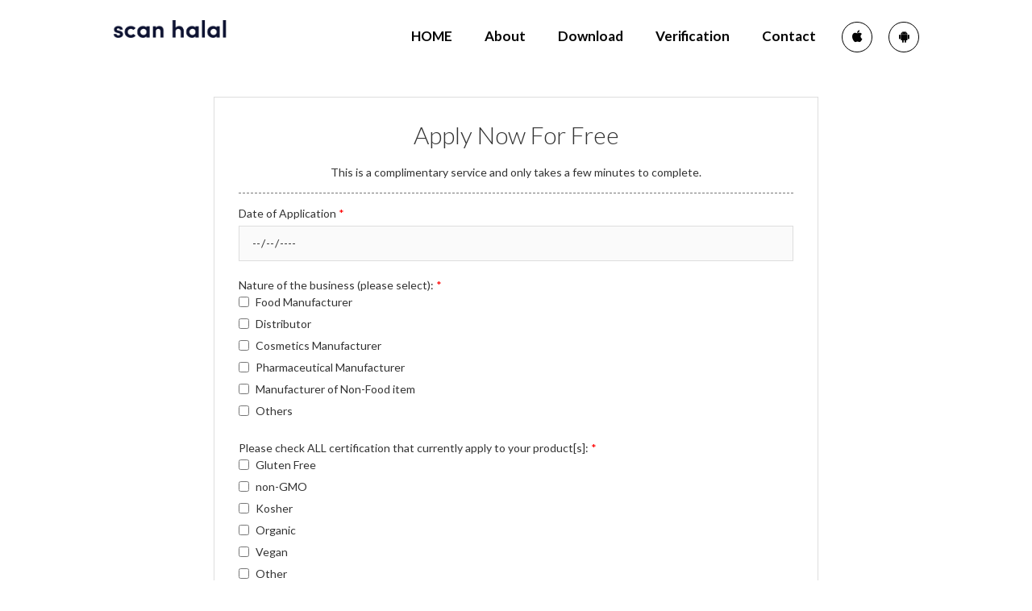

--- FILE ---
content_type: text/html
request_url: https://scanhalal.com/pages/application.html
body_size: 3720
content:
<!DOCTYPE html>
<html lang="en">
    <head>
        <meta charset="utf-8">
        <meta http-equiv="X-UA-Compatible" content="IE=edge">
        <meta name="viewport" content="width=device-width, initial-scale=1">

        <!-- Title -->
        <title>Apply Now For Free | Scan Halal</title>

<meta name="description" content="The information provided will be kept strictly confidential and allow our team to evaluate the requirements, timeline and cost for your halal program."/>

        <!-- CSS Files -->
        <link href="css/font-awesome.min.css" rel="stylesheet">
        <link href="css/bootstrap.min.css" rel="stylesheet">
        <link href="css/animate.css" rel="stylesheet">
        <link href="css/style.css" rel="stylesheet">
        <link href="css/responsive.css" rel="stylesheet">
        
        <!--<base href="https://www.scanhalal.org/">-->

    </head>
    <body>
                        <!-- Header -->
        <header class="navbar-fixed-top">
            <div class="container">
                <nav class="navbar navbar-default">
                    <div class="container-fluid">
                        <!-- Brand and toggle get grouped for better mobile display -->
                        <div class="navbar-header">
                            <button type="button" class="navbar-toggle collapsed" data-toggle="collapse" data-target="#bs-example-navbar-collapse-1" aria-expanded="false">
                                <span class="sr-only">Toggle navigation</span>
                                <span class="icon-bar"></span>
                                <span class="icon-bar"></span>
                                <span class="icon-bar"></span>
                            </button>
                            <a class="navbar-brand" href="index.html"><img src="img/logo.png" alt=""></a>
                        </div>

                        <!-- Collect the nav links, forms, and other content for toggling -->
                        <div class="collapse navbar-collapse" id="bs-example-navbar-collapse-1">
                            <ul class="nav navbar-nav navbar-middle">
                                <li><a href="index.html" class="home_menu">HOME</a></li>
                                <li><a href="about.html">About</a></li>
                                <li><a href="download.html">Download</a></li>
                                <li><a href="verification.html">Verification</a></li>
                                <li><a href="contact.html" class="contact_menu">Contact</a></li>
                            </ul>
                            
                            <ul class="nav navbar-nav navbar-right app_icons">
                                <li><a href="https://itunes.apple.com/us/app/scan-halal/id589534185"><i class="fa fa-apple"></i></a></li>
                                <li><a href="https://play.google.com/store/apps/details?id=com.anasrazzaq.scanhalal&hl=en&hl=en"><i class="fa fa-android"></i></a></li>
                            </ul>
                        </div><!-- /.navbar-collapse -->
                    </div><!-- /.container-fluid -->
                </nav>
            </div>
        </header>
        <!-- //Header -->

        <section id="application" class="section_padding">
            <div class="container">
                <div class="row">
                    <div class="col-md-8 col-md-offset-2">
                        <div class="application">
                            <form action="application" method="post">
                                <!-- target="form_response"<iframe src="" width="0" height="0" name="form_response"></iframe>-->
                                <h3>Apply Now For Free</h3>
                                <p class="text-center">This is a complimentary service and only takes a few minutes to complete. <!-- The information provided will be kept strictly confidential and allow our team to evaluate the requirements, timeline and cost for your halal program. --></p>
                                <div class="line"></div>

                                <p>Date of Application <span>*</span></p>
                                <input type="date" placeholder="DD/MM/YY" id="theDate" disabled  format="MM/dd/yyyy">

                                <div class="mb20">
                                    <p>Nature of the business (please select): <span>*</span></p>
                                    <p>
                                        <input type="checkbox" name="business_nature1" value="Food Manufacturer" id="foodmanufacture1">
                                        <label for="foodmanufacture1">Food Manufacturer</label>
                                    </p>
                                   <!--  <p>
                                        <input type="checkbox" id="slaughterhouse" name="business_nature2" value="Slaughterhouse">
                                        <label for="slaughterhouse">Slaughterhouse</label>
                                    </p>
                                    <p>
                                        <input type="checkbox" id="facility" name="business_nature3" value="Plant/Facility">
                                        <label for="facility">Plant/Facility</label>
                                    </p> -->
                                    <p>
                                        <input type="checkbox" id="distributor" name="business_nature4" value="Distributor">
                                        <label for="distributor">Distributor</label>
                                    </p>
                                    <p>
                                        <input type="checkbox" id="cosmetics" name="business_nature5" value="Cosmetics Manufacturer">
                                        <label for="cosmetics">Cosmetics Manufacturer</label>
                                    </p>
                                    <p>
                                        <input type="checkbox" id="pharmaceutical" name="business_nature6" value="Pharmaceutical">
                                        <label for="pharmaceutical">Pharmaceutical Manufacturer</label>
                                    </p>
                                    <p>
                                        <input type="checkbox" id="non-food" name="business_nature7" value="Manufacturer of Non-Food Item">
                                        <label for="non-food">Manufacturer of Non-Food item</label>
                                    </p>
                                    <p>
                                        <input type="checkbox" id="others" name="business_nature8" value="Others">
                                        <label for="others">Others</label>
                                    </p>
                                </div>

								<div class="mb20">
                                    <p>Please check ALL certification that currently apply to your product[s]: <span>*</span></p>
                                    <p>
                                        <input type="checkbox" name="Gluten Free" value="Gluten Free" id="foodmanufacture1">
                                        <label for="foodmanufacture1">Gluten Free</label>
                                    </p>
                                    <p>
                                        <input type="checkbox" id="slaughterhouse" name="non-GMO" value="non-GMO">
                                        <label for="slaughterhouse">non-GMO</label>
                                    </p>
                                    <p>
                                        <input type="checkbox" id="facility" name="Kosher" value="Kosher">
                                        <label for="facility">Kosher</label>
                                    </p>
                                    <p>
                                        <input type="checkbox" id="distributor" name="Organic" value="Organic">
                                        <label for="distributor">Organic</label>
                                    </p>
                                    <p>
                                        <input type="checkbox" id="cosmetics" name="Vegan" value="Vegan">
                                        <label for="cosmetics">Vegan</label>
                                    </p>
                                    <p>
                                        <input type="checkbox" id="pharmaceutical" name="Other Certification" value="Other">
                                        <label for="pharmaceutical">Other</label>
                                    </p>
                                </div>

								<p>Company Name <span>*</span></p>
                                <input type="text" placeholder="Company Name" name="company" required>

                                <p>Email <span>*</span></p>
                                <input type="email" placeholder="Email" name="email" required>

                                <p>Street Address <span>*</span></p>
                                <input type="text" placeholder="Street Address" name="address_1" required>

                                <p>Street Address Line 2</p>
                                <input type="text" placeholder="Street Address Line 2" name="address_2">

                                <div class="row">
                                    <div class="col-md-4">
                                        <p>City <span>*</span></p>
                                        <input type="text" placeholder="City" name="city" required>
                                    </div>
                                    <div class="col-md-4">
                                        <p>State/ Province <span>*</span></p>
                                        <input type="text" placeholder="State/ Province" name="province" required>
                                    </div>
                                    <div class="col-md-4">
                                        <p>Postal/ Zip Code <span>*</span></p>
                                        <input type="text" placeholder="Postal/ Zip Code" name="postal" required>
                                    </div>
                                </div>

                                <p>Telephone Number <span>*</span></p>
                                <input type="number" placeholder="Telephone Number" name="phone" required>

                                <p>Your Name or Contact Person<span>*</span></p>
                                <input type="text" placeholder="First and last name" name="name" required>

                                <p>Title or Position</p>
                                <input type="text" placeholder="Title" name="title">

                                <p>Brand name(s) of products to be verified <span>*</span></p>
                                <textarea name="brands" required></textarea>

                                <!--<div class="mb20">
                                    <p>Are identical products made at any other plants? <span>*</span></p>
                                    <p>
                                        <input type="radio" name="identical_products" value="1" id="planetsYes">
                                        <label for="planetsYes">Yes</label>
                                    </p>
                                    <p>
                                        <input type="radio" name="identical_products" value="0" id="planetsNo">
                                        <label for="planetsNo">No</label>
                                    </p>
                                </div>-->

                                <div class="mb20">
                                    <p>The product to be verified is produced <span>*</span></p>
                                    <p>
                                        <input type="radio" name="produced" value="Year Round" id="producedOne" >
                                        <label for="producedOne">Year Round</label>
                                    </p>
                                    <p>
                                        <input type="radio" name="produced" value="Seasonally" id="producedTwo">
                                        <label for="producedTwo">Seasonally</label>
                                    </p>
                                </div>

                                <div class="mb20">
                                    <p>Are any of your products currently verified as halal? <span>*</span></p>
                                    <p>
                                        <input type="radio" name="previously_verified" value="1" id="productsOne">
                                        <label for="productsOne">Yes</label>
                                    </p>
                                    <p>
                                        <input type="radio" name="previously_verified" value="0" id="productsTwo">
                                        <label for="productsTwo">No</label>
                                    </p>
                                </div>

                                <div class="mb20">
                                    <p>Number of products to be approved for Halal verification? <span>*</span></p>
                                    <p>
                                        <input type="radio" id="approvedOne" name="number_of_products" value="1-5">
                                        <label for="approvedOne">1 - 5</label>
                                    </p>
                                    <p>
                                        <input type="radio" id="approvedTwo" name="number_of_products" value="6-15">
                                        <label for="approvedTwo">6 - 15</label>
                                    </p>
                                    <p>
                                        <input type="radio" id="approvedThree" name="number_of_products" value="16-30">
                                        <label for="approvedThree">16 - 30</label>
                                    </p>
                                    <p>
                                        <input type="radio" id="approvedFour" name="number_of_products" value="31-over">
                                        <label for="approvedFour">31 - over</label>
                                    </p>
                                </div>

                                <div class="mb20">
                                    <p>Is Pork (or any pig derivative/material) handled, processed or stored on site? <span>*</span></p>
                                    <p>
                                        <input type="radio" id="handledYes" name="pork_on_site" value="1">
                                        <label for="handledYes">Yes</label>
                                    </p>
                                    <p>
                                        <input type="radio" id="handledNo" name="pork_on_site" value="0">
                                        <label for="handledNo">No</label>
                                    </p>
                                </div>

                                <div class="mb20">
                                    <p>Is alcohol used as an ingredient in any of the above products? <span>*</span></p>
                                    <p>
                                        <input type="radio" id="ingredientYes" name="intoxicants_used" value="1">
                                        <label for="ingredientYes">Yes</label>
                                    </p>
                                    <p>
                                        <input type="radio" id="ingredientTwo" name="intoxicants_used" value="0">
                                        <label for="ingredientTwo">No</label>
                                    </p>
                                </div>

                                <div class="mb20">
                                    <p>Are you willing to display our Scan Halal logo on verified products? <span>*</span></p>
                                    <p>
                                        <input type="radio" id="willingYes" name="display_logo" value="1">
                                        <label for="willingYes">Yes</label>
                                    </p>
                                    <p>
                                        <input type="radio" id="willingNo" name="display_logo" value="0">
                                        <label for="willingNo">No</label>
                                    </p>
                                </div>

                                <div class="mb20 certifide_logo">
                                    <p>If so which logo?</p>
                                    <div class="row">
                                        <!-- <div class="col-md-4">
                                            <input type="radio" id="cerlogo1" name="logo" value="0">
                                            <label for="cerlogo1"><img src="img/certifide/1.png" alt="" style="transform: scale(1.1);"></label>
                                        </div> -->
                                        <div class="col-md-4">
                                            <input type="radio" id="cerlogo2" name="logo" value="1">
                                            <label for="cerlogo2"><img src="img/certifide/2.png" alt=""></label>
                                        </div>
                                        <div class="col-md-4">
                                            <input type="radio" id="cerlogo3" name="logo" value="2">
                                            <label for="cerlogo3"><img src="img/certifide/3.png" alt="" style="transform: scale(1.1);"></label>
                                        </div>
                                    </div>
                                </div>

								<br><br>

                                <p></p>

                                <input type="submit" value="Submit">

                                <div class="popup">
                                    <div class="overlay"></div>
                                    <div class="form_popup">
                                        <div class="form_icon">
                                            <img src="img/icon/tik.png" alt="">
                                        </div>
                                        <h3>Thank you!</h3>
                                        <p>Your application was received and a follow-up engagement will be sent via email to provide us with more detailed information.</p>
                                        <a href="index.html" class="buy_theme"><i class="fa fa-long-arrow-left"></i> Back to home</a>
                                    </div>
                                </div>
                            </form>
                        </div>
                    </div>
                </div>
            </div>
        </section>

        <!-- Footer -->
        <footer class="section_padding" id="footer">
            <div class="container">
                <div class="row">
                    <div class="col-md-3">
                        <div class="footer_widget">
                            <h5 style="color: rgb(0, 187, 211)">MOBILE APP <i class="fa fa-mobile" aria-hidden="true"></i></h5>
                            <ul>
                                <li><a href="download.html">Download</a></li>
                                <li><a href="how_it_works.html">How It Works</a></li>
                                <li><a href="features.html">Features</a></li>
                                <li><a href="status.html">Status</a></li>
                                <li><a href="faq.html">FAQ</a></li>
                            </ul>
                        </div>
                    </div>
                    
                    <div class="col-md-3">
                        <div class="footer_widget">
                            <h5 style="color: #EDB431;">SCAN HALAL <i class="fa fa-heart" aria-hidden="true"></i></h5>
                            <ul>
                                <li><a href="about.html">About Us</a></li>
                                <li><a href="jobs.html">Jobs</a></li>
                                <li><a href="blog/">Blog</a></li>
                                <li><a href="press.html">Press</a></li>
                                <li><a href="donate.html">Donate</a></li>
                                <li><a href="contact.html">Contact</a></li>

                                </ul>
                        </div>
                    </div>
                    
                    <div class="col-md-3">
                        <div class="footer_widget">
                            <h5 style="color: rgb(54, 63, 69)">LEGAL <i class="fa fa-legal" aria-hidden="true"></i></h5>
                            <ul>
                                <li><a href="privacy.html">Privacy</a></li>
                                <li><a href="terms.html">Terms of Service</a></li>
                                
                                
                            </ul>
                        </div>
                    </div>
                    
                    <div class="col-md-3">
                        <div class="footer_widget">
                            <h5 style="color:rgb(75, 174, 79) ">VERIFICATION <i class="fa fa-certificate" aria-hidden="true"></i></h5>
                            <ul>
                                <li><a href="consumer.html">Consumers</a></li>
                                <li><a href="verification.html">Companies</a></li>
                                <li><a href="application.html">Apply</a></li>
                            </ul>
                        </div>
                    </div>
                </div>
                <div class="row">
    <div class="col-sm-6">
        Copyright © 2022 Scanhalal, Inc
    </div>
        <div class="col-sm-5 text-right" style="display: flex;justify-content: flex-end;align-items: center;">
            Design by &nbsp;<a href="https://marsconsulting.com/" style="color: #e9204f;font-weight: bold;" target="_blank">MARS</a>
        
        </div>
</div>
            </div>
        </footer>
        <!-- //Footer -->

        <script src="js/jquery-3.1.0.min.js"></script>
        <script src="js/bootstrap.min.js"></script>
        <script src="js/flipcounter.js"></script>
        <script src="js/location.js"></script>
        <script src="js/custom.js"></script>
        <script src="js/formValidation.js"></script>
		<script>
  			(function(i,s,o,g,r,a,m){i['GoogleAnalyticsObject']=r;i[r]=i[r]||function(){
			(i[r].q=i[r].q||[]).push(arguments)},i[r].l=1*new Date();a=s.createElement(o),
			m=s.getElementsByTagName(o)[0];a.async=1;a.src=g;m.parentNode.insertBefore(a,m)
			})(window,document,'script','https://www.google-analytics.com/analytics.js','ga');

			ga('create', 'UA-55954734-1', 'auto');
			ga('send', 'pageview');
		</script>
    </body>
</html>


--- FILE ---
content_type: text/css
request_url: https://scanhalal.com/pages/css/style.css
body_size: 9718
content:
/*-------------------------------------------------- Custom Font -----------------------*/
@import url('https://fonts.googleapis.com/css?family=Montserrat:300,400,600,700');
@import url('https://fonts.googleapis.com/css?family=Lato:300,400,700');
@import url('https://fonts.googleapis.com/css?family=Roboto:100,300,400,600');
@import url('https://fonts.googleapis.com/css?family=Oswald:300,400,600,700');
@import url('https://fonts.googleapis.com/css?family=Varela+Round');
@import url('https://fonts.googleapis.com/css?family=Dosis:300,400,600,700,800');
@import url('https://fonts.googleapis.com/css?family=Cabin:400,600,700');

/*-------------------------------------------------- Reset CSS -----------------------*/

* {
    -webkit-box-sizing: border-box;
    -moz-box-sizing: border-box;
    box-sizing: border-box;
    margin: 0;
    padding: 0;
}
img {
    max-width: 100%;
    border: none;
}
li{
    list-style: none;
}
a, a:hover, a:focus {
    text-decoration: none;
}
h1, h2, h3, h4, h5, h6, p, a, b, ul, li {
    margin: 0;
    padding: 0;
}
select:focus,
button:focus,
input:focus,
textarea:focus {
    outline: none;
}
::selection {
    color: #fff;
    background: #000;
}
select::-ms-expand {
    display: none;
}
select {
    -webkit-appearance: none;
    -moz-appearance: none;
    text-indent: 1px;
    text-overflow: '';
}




/*-------------------------------------------------- Common CSS -----------------------*/

.section_padding {
    padding: 60px 0;
}
.section_top {
    text-align: center;
    margin-bottom: 60px;
    color: #fff;
}
.section_top h2 {
    font-size: 40px;
    font-weight: 300;
    letter-spacing: 2px;
    margin-bottom: 0;
    margin-top: 0;
    position: relative;
    text-transform: capitalize;
}
.line {
    border-bottom: 1px dashed #777;
    display: block;
    margin: 15px auto;
    width: 80px;
    position: relative;
}
.section_top p {
    font-size: 16px;
    font-weight: 300;
    line-height: 24px;
    color: #fff;
}
.section_top.black h2,
.section_top.black p {
    color: #333;
}
.mobile {
    display: none;
}
.navbar-default .navbar-toggle {
    border: none;
    margin-right: 0;
}
.navbar-default .navbar-toggle:focus, .navbar-default .navbar-toggle:hover {
    background-color: transparent;
}
.navbar-default .navbar-toggle .icon-bar {
    /* background-color: #fff; */
}
.overlay {
    position: absolute;
    top: 0;
    left: 0;
    width: 100%;
    height: 100%;
}
.mb20 {
    margin-bottom: 20px;
}
.mt20 {
    margin-top: 20px;
}
.relative {
    position: relative;
}
iframe {display: none;}


/*-------------------------------------------------- Body CSS -----------------------*/

body {
    font-family: 'Lato', sans-serif;
    padding-top: 60px;
    transition: .3s;
    overflow-x: hidden;
}
body.homepage {
    overflow: hidden;
}
body.homepage.loaded {
    overflow: auto;
    overflow-x: hidden;
    
}
.homepage section, .homepage header, .homepage footer {
    visibility: hidden;
}


/*-------------------------------------------------- Page Loading -----------------------*/

.loading_icon {
    width: 80px;
    height: 80px;
    position: absolute;
    top: 50%;
    left: 50%;
    margin: -40px 0 0 -40px;
    font-size: 10px;
    text-indent: -12345px;
    border-top: 5px solid #616161;
    border-right: 5px solid #616161;
    border-bottom: 5px solid #616161;
    border-left: 5px solid #fff;
    border-radius: 50%;
    -webkit-animation: spinner 700ms infinite linear;
    animation: spinner 700ms infinite linear;
    z-index: 10000;
}
@keyframes spinner {
    0% {
        -webkit-transform: rotate(0deg);
        transform: rotate(0deg);
    }
    100% {
        -webkit-transform: rotate(360deg);
        transform: rotate(360deg);
    }
}
.load_top,
.load_left,
.load_right,
.load_bottom {
    position: fixed;
    background: #FAFAFA;
    z-index: 999;
    transition: .7s;
    -webkit-transition: .7s;
    -moz-transition: .7s;
    -o-transition: .7s;
    -ms-transition: .7s;
}
.load_top {
    top: 0;
    left: 0;
    width: 100%;
    height: 50%;
}
.load_left {
    top: 0;
    left: 0;
    width: 50%;
    height: 100%;
}
.load_right {
    bottom: 0;
    right: 0;
    width: 50%;
    height: 100%;
}
.load_bottom {
    bottom: 0;
    right: 0;
    width: 100%;
    height: 50%;
}
.loaded .load_top {
    height: 0;
}
.loaded .load_left {
    width: 0;
}
.loaded .load_right {
    width: 0;
}
.loaded .load_bottom {
    height: 0;
}

/*-------------------------------------------------- //Page Loading -----------------------*/



/*-------------------------------------------------- Header CSS -----------------------*/

header {
    background: #fff;
}
header.navbar-fixed-top {
    padding-top: 15px;
    padding-bottom: 12px;
    /* border-bottom: 1px solid #d8d8d8; */
}
@media (min-width: 1200px){
    header .container {
        width: 1050px;
    }
    }

.navbar-brand img {
    max-height: 42px;
    padding: 10px;
}
.navbar-default {
    background-color: transparent;
    border: none;
    margin-bottom: 0;
}
.navbar-brand {
    padding: 0;
    position: relative;
    z-index: 99;
}
.nav.navbar-nav.navbar-middle {
    margin-left: 20%;
}
.navbar-default .navbar-nav>li>a:focus,
.navbar-default .navbar-nav>li>a,
.navbar-default .navbar-nav>li>span {
    color: rgba(0,0,0,0.99);
    padding: 0 20px;
    line-height: 60px;
    font-size: 17px;
    position: relative;
    /* text-transform: uppercase; */
    font-weight: bold;
}
.navbar-default .navbar-nav>li>a:before,
.navbar-default .navbar-nav>li.active_menu>a:after {
    position: absolute;
    content: '';
    bottom: 13px;
    left: 0;
    width: 100%;
    height: 1px;
    /* background: #444; */
}
.navbar-default .navbar-nav>li.active_menu>a:after {
    /* background: #E4B729; */
}
.navbar-default .navbar-nav.app_icons>li>a,
.navbar-default .navbar-nav.app_icons>li>span {
    padding: 0;
    margin: 0 10px;
}
.navbar-default .navbar-nav.app_icons>li>a:before,
.navbar-default .navbar-nav.app_icons>li>span:before {
    display: none;
}
.navbar-default .navbar-nav.app_icons>li>a:hover{
    color: #fff;
}
.navbar-default .navbar-nav>.active>a, .navbar-default .navbar-nav>.active_menu>a, .navbar-default .navbar-nav>.active>a:focus, .navbar-default .navbar-nav>.active>a:hover, .navbar-default .navbar-nav>li>a:hover, .navbar-default .navbar-nav>li.active_menu>a {
    color: #E4B729;
    background-color: transparent;
}
.navbar-default .navbar-nav>li>a i {
    width: 38px;
    height: 38px;
    line-height: 35px;
    border: 1px solid;
    text-align: center;
    border-radius: 50%;
    box-shadow: 0 0 1px #ccc;
    font-size: 16px;
}
.navbar-default .navbar-nav>li>a i:hover {
    background: #fff;
    color: #000;
    box-shadow: none;
}
.navbar-fixed-top .navbar-collapse {
    max-height: inherit;
}
.navbar-nav>li>a span {
    text-transform: lowercase;
}



/*-------------------------------------------------- Donate CSS -----------------------*/

#donate {
    overflow: hidden;
    padding-bottom: 80px;
}
#donate h3 {
    font-size: 18px;
    font-weight: 500;
    padding: 0 10px;
    text-align: center;
}
#donate form {
    width: 660px;
    margin: 50px auto;
}
#donate p {
    text-align: center;
    font-size: 10px;
    color: #6f7c82;
}
#donate p a {
    color: #000;
}
#donate p a:hover {
    text-decoration: underline;
}
.box {
    background: #f2f2f2;
    border: 1px solid #d9d9d9;
    display: table;
    padding: 30px;
    margin: 50px auto;
    width: 100%;
    border-radius: 10px;
}
.box h2 {
    display: block;
    padding-left: 5px;
    color: #6f7c82;
    font-size: 22px;
    font-weight: 300;
}
.radio {
    position: relative;
    overflow: hidden;
    float: left;
    padding: 25px;
    text-align: center;
    border-radius: 5px;
    color: #fff;
    text-transform: uppercase;
    font-size: 20px;
    border: 1px solid #24aed7;
    background: #24aed7;
    width: 23%;
    margin: 20px 1% 0;
    cursor: pointer;
    transition: .3s;
    -webkit-transition: .3s;
    -moz-transition: .3s;
    -o-transition: .3s;
    -ms-transition: .3s;
}
.radio span {
    position: absolute;
    top: 60%;
    left: 0;
    width: 100%;
    height: 100%;
    transform: translateY(-25%);
    cursor: pointer;
    font-family: 'Montserrat', sans-serif;
    line-height: 15px;
}
.radio span bdi {
    font-size: 10px;
}
.checkbox+.checkbox, .radio+.radio {
    margin-top: 20px;
}
.box input {
    position: absolute;
    width: 100%;
    height: 100%;
    top: 0;
    left: 0;
    cursor: pointer;
    visibility:hidden;
    z-index: 2;
}
#donate button:hover,
#donate button:focus,
.radio:hover,
.radio.active {
    transform: scale(1.05);
    -webkit-transform: scale(1.05);
    -moz-transform: scale(1.05);
    -o-transform: scale(1.05);
    -ms-transform: scale(1.05);
}
#donate button:focus,
.radio.active {
    background: #ff5100;
    border-color: #ff5100;
    box-shadow: 0 1px 2px 0 rgba(0,0,0,.25), inset 0 3px 3px 0 rgba(0,0,0,.25);
}
#donate button {
    font-family: 'Montserrat', sans-serif;
    background: #FF5100;
    border: 1px solid #FF5100;
    color: #fff;
    padding: 1rem 3.5rem;
    font-size: 20px;
    border-radius: 7px;
    text-transform: uppercase;
    text-shadow: 0 0 1px rgba(0,0,0,.5);
    font-weight: 600;
    cursor: pointer;
    display: table;
    margin: 0 auto 30px;
    transition: .3s;
    -webkit-transition: .3s;
    -moz-transition: .3s;
    -o-transition: .3s;
    -ms-transition: .3s;
}



/*-------------------------------------------------- Footer CSS -----------------------*/

footer {
    border-top: 1px solid lightgrey; 
    overflow: hidden;
    width: 100%;
    background: #FAFAFA;
    color: teal;    
    
    
}
@media (min-width: 768px){
    .text-md-left {
        text-align: left !important;        
    }
}

.footer-logo {
    padding: 0 !important;
    height: 20px;
    float: left;
}

.footer-logo-container {
    width: 100%;
    float: left;
    margin-bottom: 12px;
}

footer p.text-muted {
    font-size: 1.5rem;    
}

footer .list-social {
    margin-top: 15px;
}
footer.curved{
    border: none;
    position: relative;
    overflow: visible;
    background-color: #f1f4f8;
    padding-top: 100px;
    padding-bottom: 120px;
}

footer.curved .curve {    
    position: absolute;    
    top: -25px;
    width: 100%;
    color: #f1f4f8;
    display: none;
}
@media screen and (max-width: 768px){
    footer.curved .curve svg {
        transform: scale(2);
    }
}
footer.mobile_footer {
    position: fixed;
    left: 0;
    bottom: 0;
}
.copyright {
    text-align: center;
    line-height: 20px;
    padding: 10px 0;
    font-size: 12px;
}
footer p {
    display: inline-block;
    margin-right: 5px;
    font-size: 11px;
}
footer a {
    color: #9E9E9E;
    border-radius: 1px;
    padding: 5px 0;
    display: block;
    transition: .3s;
}
footer a:hover {
    color: #2a80b9;
    margin-left: 5px;
}
footer img {
    float: right;
    max-height: 60px;
    padding: 10px 30px;
}
.footer_widget h5 {
    font-size: 12px;
    font-weight: 700;
    margin-bottom: 20px;
}


/*-------------------------------------------------- Terms Page CSS -----------------------*/
#terms {
    padding: 10px;
}
#terms h1 {
    font-size: 40px;
    font-weight: 300;
    margin: 30px auto;
    text-align: center;
}
#terms p {
    margin-bottom: 10px;
}
#terms li {
    list-style: inherit;
    margin-left: 30px;
}



/*-------------------------------------------------- ThankYou Page CSS -----------------------*/

#thankyou {
    /*
    background: url(../img/bg/thankyou.png)no-repeat;
    background-size: cover;
    */
    text-align: center;
    padding: 40px 0;
}
/*
#thankyou img {
    max-height: 525px;
}
*/
#thankyou h4 {
    font-size: 20px;
    max-width: 350px;
    display: table;
    margin: 0 auto;
    padding-top: 15px;
    font-family: 'Varela Round', sans-serif;
}



/*-------------------------------------------------- Home Page CSS -----------------------*/


/*----------------------- Location Section -----------------------*/

#location {
    position: relative;
    background: whitesmoke;
}
.location_box {
    background: rgba(255,255,255,0.9);
    padding: 40px;
    border-radius: 20px;
    text-align: center;
    width: 750px;
    margin: 3.5em auto;
    position: absolute;
    left: 50%;
    top: 60%;
    transform: translateX(-50%)translateY(-50%);
}
.location_box h2 {
    font-size: 36px;
    color: #000;
    font-weight: 600;
    text-transform: uppercase;
}
.location_box h4 {
    font-size: 20px;
    padding: 5px 10px;
    color: #000;
}
.location_box form {
    width: 480px;
    margin: 10px auto;
    /*border: 1px solid #000;*/
    height: 50px;
    position: relative;
    /*border-radius: 4px;*/
    box-shadow: 1px 1px 1em lightgrey;
}
.location_box form span {
    background: transparent;
    position: absolute;
    top: 0;
    left: 0;
    height: 100%;
    width: 60px;
    line-height: 45px;
    border-right: 1px solid #000;
    padding-right: 10px;
    cursor: pointer;
}
.country img {
    width: 20px;
    height: 11px;
    position: relative;
    top: -1px;
    left: -3px;
}
.arrow {
    position: absolute;
    top: 50%;
    margin-top: -2px;
    right: 7px;
    width: 0;
    height: 0;
    border-left: 3px solid transparent;
    border-right: 3px solid transparent;
    border-top: 4px solid #6d6666;
}
.location_box form input[type="number"] {
    position: absolute;
    top: 0;
    left: 60px;
    border: navajowhite;
    height: 100%;
    width: 230px;
    background: transparent;
    color: #000;
    padding-left: 10px;
}
.location_box form input[type="number"]::-webkit-input-placeholder { /* WebKit, Blink, Edge */
    color:    #888;
}
.location_box form input[type="number"]:-moz-placeholder { /* Mozilla Firefox 4 to 18 */
   color:    #888;
   opacity:  1;
}
.location_box form input[type="number"]::-moz-placeholder { /* Mozilla Firefox 19+ */
   color:    #888;
   opacity:  1;
}
.location_box form input[type="number"]:-ms-input-placeholder { /* Internet Explorer 10-11 */
   color:    #888;
}
input[type="number"]::-webkit-outer-spin-button,
input[type="number"]::-webkit-inner-spin-button {
    -webkit-appearance: none;
    margin: 0;
}
input[type="number"] {
    -moz-appearance: textfield;
}
.location_box form button {
    position: absolute;
    top: -1px;
    right: -1px;
    border: none;
    background: #13ce66;
    color: #fff;
    height: 99.5%;
    padding: 0 20px;
    font-size: 18px;
    /*border-top-right-radius: 3px;
    border-top-left-radius: 3px;*/
    min-width: 192px;
}
.location_box form button:hover {
    background: #15b15a;
}
.location_box form.clicked button:before {
    content: '';
    position: absolute;
    margin: 0;
    transform: translate(0);
    top: 18px;
    left: 18px;
    width: 14px;
    height: 14px;
    border: 2px solid #8492a6;
    border-right: none;
    transition-timing-function: ease-in-out;
    transition-duration: .15s;
    border-radius: 50%;
    animation: spin .8s infinite linear;
    transition-property: opacity;
    display: block;
}
@keyframes spin{
    0%{
        transform:rotate(0deg)
    }
    to
    {
        transform:rotate(1turn)}
}
.location_box form.clicked_after button {
    text-indent: -9999px;
}
.location_box form.clicked_after button:hover {
    background: #13ce66;
}
.location_box form.clicked_after button:after {
    position: absolute;
    content: '';
    background: url(../img/icon/tik.svg)no-repeat;
    background-size: contain;
    top: 0;
    left: 50%;
    width: 50px;
    height: 50px;
    transform: translateX(-50%);
}
.location_box form.clicked {
    width: 500px;
}
.location_box form.clicked button {
    padding-left: 45px;
    color: #8492a6;
    background: #f9fafc;
}
.applinks img {
    max-width: 200px;
    border: 3px solid #fff;
    border-radius: 15px;
    margin: 25px 7px;
    transition: .3s;
    -webkit-transition: .3s;
    -o-transition: .3s;
    -moz-transition: .3s;
    -ms-transition: .3s;
}
.applinks img:hover {
    transform: scale(1.1);
    -webkit-transform: scale(1.1);
    -o-transform: scale(1.1);
    -moz-transform: scale(1.1);
    -ms-transform: scale(1.1);
}
.location_box p {
    color: #000;
}
.location_box p a {
    color: #000;
}
.location_bg {
    position: relative;
    width: 1200px;
    top: 50%;
    left: 50%;
    height: auto;
    transform: translateX(-50%)translateY(-50%);
}
.location_bg svg {
    width: 100%;
    height: 100%;
    opacity: .4;
}
.location_bg img {
    max-width: 50px;
    position: absolute;
    display: none;
}
.location_bg img.active {
    -webkit-transform-origin: bottom center;
    -ms-transform-origin: bottom center;
    transform-origin: bottom center;
    -webkit-animation-duration: .6s;
    animation-duration: .6s;
    -webkit-animation-fill-mode: both;
    animation-fill-mode: both;
    -webkit-animation-name: swing;
    animation-name: swing;
}
@keyframes swing {
  20% {
    -webkit-transform: rotate3d(0, 0, 1, 15deg);
    transform: rotate3d(0, 0, 1, 15deg);
  }

  40% {
    -webkit-transform: rotate3d(0, 0, 1, -10deg);
    transform: rotate3d(0, 0, 1, -10deg);
  }

  60% {
    -webkit-transform: rotate3d(0, 0, 1, 5deg);
    transform: rotate3d(0, 0, 1, 5deg);
  }

  80% {
    -webkit-transform: rotate3d(0, 0, 1, -5deg);
    transform: rotate3d(0, 0, 1, -5deg);
  }

  100% {
    -webkit-transform: rotate3d(0, 0, 1, 0deg);
    transform: rotate3d(0, 0, 1, 0deg);
  }
}
.location_bg .uk_flag {
    top: 12.5%;
    left: 43.5%;
    -webkit-animation-delay: 1s;
    animation-delay: 1s;
}
.location_bg .es_flag {
    top: 21.5%;
    left: 42.5%;
    -webkit-animation-delay: 2s;
    animation-delay: 2s;
}
.location_bg .de_flag {
    top: 13%;
    right: 48%;
    -webkit-animation-delay: 4s;
    animation-delay: 4s;
}
.location_bg .tk_flag {
    top: 25%;
    left: 57%;
    -webkit-animation-delay: 6s;
    animation-delay: 6s;
}
.location_bg .us_flag {
    top: 21%;
    left: 18.7%;
    -webkit-animation-delay: 8s;
    animation-delay: 8s;
}
.location_bg .fr_flag {
    top: 17%;
    left: 45%;
    -webkit-animation-delay: 10s;
    animation-delay: 10s;
}
.location_bg .ch_flag {
    top: 19.5%;
    right: 15.2%;
    -webkit-animation-delay: 12s;
    animation-delay: 12s;
}
.location_bg .it_flag {
    top: 21%;
    right: 45%;
    -webkit-animation-delay: 14s;
    animation-delay: 14s;
}
.location_bg .ru_flag {
    top: 8%;
    right: 32.8%;
    -webkit-animation-delay: 16s;
    animation-delay: 16s;
}
.location_box select {
    background: url(../img/country/usa.png)no-repeat;
    background-size: 20px 11px;
    background-position: 10px center;
    width: 100%;
    line-height: 45px;
    border-right: 1px solid #000;
    padding-right: 10px;
    cursor: pointer;
    text-indent: -999px;
    position: relative;
}
.location_box option {
    padding: 15px 40px;
    cursor: pointer;
    text-indent: 0;
}
.location_box option:hover {
    background: #ddd;
}
.location_box option img {
    margin-right: 5px;
    max-width: 20px;
    margin-top: -3px;
}
.location_box option[value="1"] {
    background: #fff url(../img/country/usa.jpg)no-repeat;
    background-size: 20px 11px;
    background-position: 10px center;
}
.location_box option[value="44"] {
    background: #fff url(../img/country/usa.png)no-repeat;
    background-size: 20px 11px;
    background-position: 10px center;
}
.location_box option[value="93"] {
    background: #fff url(../img/country/usa.jpg)no-repeat;
    background-size: 20px 11px;
    background-position: 10px center;
}
.location_box option[value="355"] {
    background: #fff url(../img/country/usa.png)no-repeat;
    background-size: 20px 11px;
    background-position: 10px center;
}
.location_box option.selecte {
    position: absolute;
    background: transparent;
    top: 0;
    left: 0;
    height: 100%;
    width: 60px;
    line-height: 45px;
    border-right: 1px solid #000;
    padding-right: 10px;
    cursor: pointer;
}

/*----------------------- //Location Section -----------------------*/

/*----------------------- Press Section -----------------------*/

.press_img img {
    display: inline-block;
    max-width: 250px;
    margin: 0 10px;
}
.press_img img.thomson {
    width: 200px;
    height: 80px;
}
.press_img img.usa-today {
    width: 160px;
    height: 70px;
}

/*----------------------- //Press Section -----------------------*/

/*----------------------- Contact Section -----------------------*/



.map-module {
  color: #383838;
  line-height:1.5;
  font-size:1.2em;
  font-weight:300;
}
.map-module a{
  color: #383838;
}
.map-module:hover > a{
  color: #96d2ea;
}


.onecol, .twocol, .threecol, .fourcol, .fivecol, .sixcol, .sevencol, .eightcol, .ninecol, .tencol, .elevencol {
    margin-right: .95%;
    margin-left: .95%;
    float: left;
    min-height: 1px;
}

.map-module .contact-list li.office {
    cursor: pointer;
    margin-bottom: 24px;
    -webkit-transition: all .3s ease;
    transition: all .3s ease;
}
.map-module .contact-list li.office:hover {
    color: #FFBE3E;
}

.onecolumn, .twocolumn, .threecolumn, .fourcolumn, .fivecolumn, .sixcolumn, .sevencolumn, .eightcolumn, .ninecolumn, .tencolumn, .elevencolumn, .twelvecolumn {
    margin-right: 0;
    margin-left: 0;
    float: left;
    min-height: 1px;
}
.fourcolumn {
    width: 33.3333333333333%;
}
img[alt] {
    font-size: .7em;
}
img {
    max-width: 100%;
}
img {
    height: auto;
}
.map-module img.office-image {
    -webkit-border-radius: 100%;
    -moz-border-radius: 100%;
    border-radius: 100%;
    -moz-background-clip: padding;
    -webkit-background-clip: padding-box;
    background-clip: padding-box;
}
.map-module .contact-list-img img.office-image {
    -webkit-transition: all .3s ease;
    transition: all .3s ease;
    margin: 0;
    border: 8px solid transparent;
    display: block;
}
.map-module .contact-details {
    padding-left: 8px;
}

.map-module .contact-list h2 {
    font-size: 24px;
    font-size: 2.4rem;
    margin-bottom: 12px;
    color: #FFBE3E;
}
ol, ul {
    list-style: none;
}

.map-module .contact-info li {
    position: relative;
    margin-bottom: 8px;
}

.icon {
    display: inline-block;
    font-family: 'icomoon';
    font-style: normal;
    font-variant: normal;
    font-weight: normal;
    line-height: 1;
    speak: none;
    text-transform: none;
}
.map-module .contact-info li .icon {
    position: absolute;
    top: 0;
    left: 0;
}
.map-module .contact-info li .contact-item {
    padding-top: 3px;
    padding-left: 40px;
}
html {
    color: #383838;
    
        font-weight: normal;
        font-size: 62.5%;
        line-height: normal;
    line-height: 1.5;
}
.map-module .contact-info li p {
    margin-bottom: 0;
}





















#contact {
    /*background: linear-gradient(110deg, #d4b548 10%, #ff577b 90%), url("../img/bg/section.png");
    /*background: rgb(254, 192, 6);*/
    /*background-blend-mode: multiply;*/
}

.contact_form {
    padding: 0;
    margin-bottom: 20px;
    position: relative;
}
.contact_form input::-webkit-input-placeholder,
.contact_form textarea::-webkit-input-placeholder { /* WebKit, Blink, Edge */
    color:    #ccc;
}
.contact_form input:-moz-placeholder,
.contact_form textarea:-moz-placeholder { /* Mozilla Firefox 4 to 18 */
   color:    #ccc;
   opacity:  1;
}
.contact_form input::-moz-placeholder,
.contact_form textarea::-moz-placeholder { /* Mozilla Firefox 19+ */
   color:    #ccc;
   opacity:  1;
}
.contact_form input:-ms-input-placeholder,
.contact_form textarea:-ms-input-placeholder { /* Internet Explorer 10-11 */
   color:    #cccc;
}
.contact_form input,
.contact_form textarea {
    background: rgba(255, 255, 255, .2);
    border: none;
    border-radius: 0;
    box-shadow: none;
    color: #fff;
    height: 45px;
    width: 100%;
    max-width: 100%;
    padding: 6px 12px;
    font-size: 14px;
    line-height: 1.42857143;
    margin-bottom: 15px;
    font-weight: 300;
}
.contact_form textarea {
    min-height: 180px;
}
.contact_form button {
    border: none;
    background: rgba(255, 255, 255, .2);
    border-radius: 0;
    color: #202020;
    font-size: 12px;
    letter-spacing: 2px;
    outline: medium none !important;
    padding: 15px 27px;
    text-transform: uppercase;
    transition: all 0.2s ease 0s;
}
.contact_form button:hover {
    background: #fff;
}
.contact_form label {
    color: red;
}
.contact_details {
    padding: 30px;
    background: #fff;
}
.contacts li {
    overflow: hidden;
    margin-bottom: 20px;
}
.contacts i {
    color: #ff5f83;
    font-size: 22px;
    float: left;
    margin-right: 20px;
    width: 30px;
    height: 60px;
    line-height: 30px;
}
.contact_info h3 {
    font-weight: 500;
    text-transform: capitalize;
    color: #333;
    font-size: 18px;
    margin-bottom: 10px;
}
.contact_info p {
    color: #333;
    margin-bottom: 0;
    font-size: 16px;
    font-weight: 300;
    line-height: 24px;
    color: #777;
}
.social_icons li {
    display: inline-block;
}
.social_icons li button {
    background: transparent;
    border: none;
    border-radius: 30px;
    color: #fff;
    display: block;
    font-size: 18px;
    height: 45px;
    line-height: 45px;
    margin-right: 3px;
    text-align: center;
    transition: all 0.2s ease 0s;
    width: 45px;
}
.social_icons .fb {
    background: #3B5998;
}
.social_icons .tw {
    background: #1A90D9;;
}
.social_icons .gp {
    background: #FF5252;;
}
.social_icons .li {
    background: #0077B5;;
}
.social_icons .yt {
    background: #D32322;;
}
.social_icons .sk {
    background: #01A4E0;;
}
.social_icons li button:hover {
    background: #d5bf2c;
}
.error {
    position: absolute;
    background: red;
    color: #fff;
    padding: 5px 10px;
    border-radius: 4px;
    z-index: 2;
    bottom: -15px;
    left: -6px;
    min-width: 150px;
    text-align: center;
    display: none;
}
.error:after {
    position: absolute;
    content: '';
    top: -7px;
    left: 5px;
    width: 30px;
    height: 30px;
    background: red;
    transform: rotate(45deg);
    border-radius: 3px;
    z-index: -1;
}

/*----------------------- //Contact Section -----------------------*/

/*----------------------- Showcase Section -----------------------*/

#showcase {
    /* background: url('../img/bg/showcase.jpg')no-repeat; */
    background-size: cover;
    font-family: 'Roboto', sans-serif;
    font-size: 16px;
    width: 100%;
    color:#000;
    background: #f8f9fa;
}
#showcase .blobs {  
    display: none;  
    z-index: 0;
    width:100%;
    height:100%;
    position:relative;
    overflow: hidden;
}
#showcase .blobs svg{
    position:absolute;
}
#showcase .blobs svg:nth-child(1) {    
    width: 30%;
    right: 12%;
    top:0%
}
#showcase .blobs svg:nth-child(2) {      
    width: 500px;
    right: 0%;
    bottom:-20%
}
#showcase .blobs svg:nth-child(3) {
    position: absolute;    
    width: 60%;
    left:0%;
}
#showcase .row {
    position: relative;
}
#showcase.full_height .row {
    position: inherit;
}
#showcase.full_height .col-md-6:first-child {
    /*position: absolute;
    bottom: 40%;
    left: 35%;
    transform: translateX(-50%) translateY(50%);
    max-width: 590px;*/
}
#showcase .col-md-6:last-child{
    /*position: absolute;*/
    /*bottom: 0;*/
    /*left: 75%;*/
    /*transform: translateX(-50%);*/
}
.showcase {
    margin-top: 70px;
    visibility: hidden;
}
.showcase_img {
    margin-top: 160px;
    margin-left: 35px;
    visibility: hidden;
}
.showcase h2 {
    font-family: 'Montserrat',sans-serif;
    font-weight: 800;
    margin-bottom: 20px;
    line-height: 1.4;
    color: #000;
    letter-spacing: 2px;
    font-size: 6rem;
    /* text-shadow: 3px 3px 3px #000; */
/*
    background: rgba(0,0,0,.5);
    padding: 10px 20px;
*/
    border-radius: 4px;
}
.showcase span {
    font-weight: 400;
}
.showcase p {
    font-weight: 300;
    letter-spacing: 1px;
    line-height: 1.8;
    color: #333;
    margin-bottom: 40px;
    letter-spacing: 1px;
}
.showcase button {
    background: rgba(0, 0, 0, 0.2);
    border-radius: 4px;
    border: none;
    color: #fff;
    margin-bottom: 10px;
    display: block;
    font-weight: 700;
    font-size: 16px;
    text-shadow: 0 0 1px #111;
    text-align: center;
    position: relative;
    transition: .3s;
    -webkit-transition: .3s;
    -moz-transition: .3s;
    -o-transition: .3s;
    -ms-transition: .3s;
}
.showcase button.windows_url:after {
    position: absolute;
    content: '';
    background: url(../img/cooming_soon.png)no-repeat;
    width: 157px;
    height: 41px;
    top: -50px;
}
.showcase button:hover {
    background: rgba(0, 0, 0, 0.6);
    border-radius: 4px;
}

.scanned {
    /* padding: 0 14%; */
    text-align: center;
    color: white;
}
.flip-counter li {
  float: right;
}
.no-csstransforms3d span.back {
  display: none;
}
.flip-counter.default .digit {
  position: relative;
  z-index: 0;
  width: 60px;
  height: 90px;
  margin-left: 10px;
  background-color: black;
  text-align: center;
  line-height: 0;
  -webkit-text-stroke: 2px;
  -webkit-box-shadow: 1px 1px 5px 0px rgba(0, 0, 0, 0.5);
  -moz-box-shadow: 1px 1px 5px 0px rgba(0, 0, 0, 0.5);
  box-shadow: 1px 1px 5px 0px rgba(0, 0, 0, 0.5);
  -webkit-border-radius: 5px;
  -moz-border-radius: 5px;
  border-radius: 5px;
}
.flip-counter.default .digit:last-child {
  margin-left: 0;
}
.flip-counter.default .digit span {
  position: absolute;
  left: 0;
  height: 45px;
  width: 60px;
  overflow: hidden;
  -webkit-border-radius: 5px;
  -moz-border-radius: 5px;
  border-radius: 5px;
  font-size: 90px;
  font-family: 'Ubuntu', sans-serif;
  font-weight: 700;
  text-indent: 2px;
  background-color: black;
  color: white;
  -webkit-transform: translate3d(0, 0, 0);
  -moz-transform: translate3d(0, 0, 0);
  -o-transform: translate3d(0, 0, 0);
  transform: translate3d(0, 0, 0);
}
.flip-counter.default .digit span.front {
  top: 0;
  padding-top: 45px;
}
.flip-counter.default .digit span.back {
  bottom: 0;
}
.flip-counter.default .digit .line {
  position: absolute;
  z-index: 10;
  height: 30px;
  width: 60px;
  border-bottom: 1px solid rgba(0, 0, 0, 0.7);
  -webkit-box-shadow: 0px 5px 7px -4px rgba(0, 0, 0, 0.7);
  -moz-box-shadow: 0px 5px 7px -4px rgba(0, 0, 0, 0.7);
  box-shadow: 0px 5px 7px -4px rgba(0, 0, 0, 0.7);
}
.flip-counter.default .digit .hinge-wrap {
  z-index: 5;
  position: relative;
  overflow: visible;
  -webkit-perspective: 300px;
  -moz-perspective: 300px;
  -ms-perspective: 300px;
  perspective: 300px;
}
.flip-counter.default .digit .hinge {
  position: absolute;
  height: 45px;
  width: 60px;
  -webkit-transform-style: preserve-3d;
  -moz-transform-style: preserve-3d;
  -ms-transform-style: preserve-3d;
  transform-style: preserve-3d;
  -webkit-transition: -webkit-transform 0.3s ease-in;
  -moz-transition: -moz-transform 0.3s ease-in;
  transition: transform 0.3s ease-in;
  -webkit-transform-origin: 50% 100%;
  -moz-transform-origin: 50% 100%;
  -ms-transform-origin: 50% 100%;
  -o-transform-origin: 50% 100%;
  transform-origin: 50% 100%;
}
.flip-counter.default .digit .hinge span {
  height: 0;
  z-index: 5;
  -webkit-backface-visibility: hidden;
  -moz-backface-visibility: hidden;
  -ms-backface-visibility: hidden;
  backface-visibility: hidden;
}
.flip-counter.default .digit .hinge span.front {
  padding-top: 45px;
}
.flip-counter.default .digit .hinge span.back {
  height: 45px;
  -webkit-transform: rotateX(180deg);
  -moz-transform: rotateX(180deg);
  -ms-transform: rotateX(180deg);
  -o-transform: rotateX(180deg);
  transform: rotateX(180deg);
}
.flip-counter.default .digit.animate .hinge {
  -webkit-transform: rotateX(-180deg);
  -moz-transform: rotateX(-180deg);
  -ms-transform: rotateX(-180deg);
  -o-transform: rotateX(-180deg);
  transform: rotateX(-180deg);
}
.flip-counter.default .digit-delimiter {
  padding-top: 38px;
  margin-right: -5px;
  font-family: 'Ubuntu', sans-serif;
  font-weight: 700;
  font-size: 52px;
  color: black;
  text-indent: 3.33333333px;
  text-shadow: 1px 1px 5px rgba(0, 0, 0, 0.5);
}
.flip-counter.small .digit {
  position: relative;
  z-index: 0;
  width: 30px;
  height: 40px;
  margin-left: 5px;
  background-color: black;
  text-align: center;
  line-height: 0;
  -webkit-text-stroke: 2px;
  -webkit-box-shadow: 1px 1px 5px 0px rgba(0, 0, 0, 0.5);
  -moz-box-shadow: 1px 1px 5px 0px rgba(0, 0, 0, 0.5);
  box-shadow: 1px 1px 5px 0px rgba(0, 0, 0, 0.5);
  -webkit-border-radius: 5px;
  -moz-border-radius: 5px;
  border-radius: 5px;
}
.flip-counter.small .digit:last-child {
  margin-left: 0;
}
.flip-counter.small .digit span {
  position: absolute;
  left: 0;
  height: 20px;
  width: 30px;
  overflow: hidden;
  -webkit-border-radius: 5px;
  -moz-border-radius: 5px;
  border-radius: 5px;
  font-size: 34px;
  font-family: 'Ubuntu', sans-serif;
  font-weight: 700;
  text-indent: 2px;
  background-color: black;
  color: white;
  -webkit-transform: translate3d(0, 0, 0);
  -moz-transform: translate3d(0, 0, 0);
  -o-transform: translate3d(0, 0, 0);
  transform: translate3d(0, 0, 0);
}
.flip-counter.small .digit span.front {
  top: 0;
  padding-top: 20px;
}
.flip-counter.small .digit span.back {
  bottom: 0;
}
.flip-counter.small .digit .line {
  position: absolute;
  z-index: 10;
  height: 20px;
  width: 30px;
  border-bottom: 1px solid rgba(0, 0, 0, 0.7);
  -webkit-box-shadow: 0px 5px 7px -4px rgba(0, 0, 0, 0.7);
  -moz-box-shadow: 0px 5px 7px -4px rgba(0, 0, 0, 0.7);
  box-shadow: 0px 5px 7px -4px rgba(0, 0, 0, 0.7);
}
.flip-counter.small .digit .hinge-wrap {
  z-index: 5;
  position: relative;
  overflow: visible;
  -webkit-perspective: 300px;
  -moz-perspective: 300px;
  -ms-perspective: 300px;
  perspective: 300px;
}
.flip-counter.small .digit .hinge {
  position: absolute;
  height: 20px;
  width: 30px;
  -webkit-transform-style: preserve-3d;
  -moz-transform-style: preserve-3d;
  -ms-transform-style: preserve-3d;
  transform-style: preserve-3d;
  -webkit-transition: -webkit-transform 0.3s ease-in;
  -moz-transition: -moz-transform 0.3s ease-in;
  transition: transform 0.3s ease-in;
  -webkit-transform-origin: 50% 100%;
  -moz-transform-origin: 50% 100%;
  -ms-transform-origin: 50% 100%;
  -o-transform-origin: 50% 100%;
  transform-origin: 50% 100%;
}
.flip-counter.small .digit .hinge span {
  height: 0;
  z-index: 5;
  -webkit-backface-visibility: hidden;
  -moz-backface-visibility: hidden;
  -ms-backface-visibility: hidden;
  backface-visibility: hidden;
}
.flip-counter.small .digit .hinge span.front {
  padding-top: 20px;
}
.flip-counter.small .digit .hinge span.back {
  height: 20px;
  -webkit-transform: rotateX(180deg);
  -moz-transform: rotateX(180deg);
  -ms-transform: rotateX(180deg);
  -o-transform: rotateX(180deg);
  transform: rotateX(180deg);
}
.flip-counter.small .digit.animate .hinge {
  -webkit-transform: rotateX(-180deg);
  -moz-transform: rotateX(-180deg);
  -ms-transform: rotateX(-180deg);
  -o-transform: rotateX(-180deg);
  transform: rotateX(-180deg);
}
.flip-counter.small .digit-delimiter {
  padding-top: 15px;
  margin-right: -2.5px;
  font-family: 'Ubuntu', sans-serif;
  font-weight: 700;
  font-size: 25px;
  color: black;
  text-indent: 1.66666667px;
  text-shadow: 1px 1px 5px rgba(0, 0, 0, 0.5);
}
img.phone {
    max-height:60rem;
}

.showcase .hero-text p {
    margin: 1rem 0;
    line-height: 1.5em;
    color: #869ab8;
    font-weight: 400;
    font-size: 2.3rem;
}
.showcase .hero-text {
                width: 90%;
                min-width: 290px;
                font-size: 1.1rem;
                margin-bottom: 5vh
            }
            @media (max-width:  768px){
                .showcase .hero-text {
                    width: 100%;
                    text-align: center;
                }
            }
/*----------------------- //Showcase Section -----------------------*/

/*----------------------- How It Works Section -----------------------*/

#how_it_works {
    background: #fff;
    overflow: hidden;
}

.howItWork h1 {
    color: #58595b;
    text-transform: uppercase;
    text-align: center;
}
.hiw {
    display: block;
    overflow: hidden;
    margin: 70px auto 10px;
    min-height: 337px;
}
.scan img {
    width: 65%;
    float: left;
}
.type img {
    width: 60%;
    float: right;
    -webkit-animation-duration:2s;
    transition: 2s;
    animation-duration: 2s;
    -moz-animation-duration:2s;
}
.status img {
    max-width: 40px;
    margin: 15px 20px 15px 0;
}
.hiw ul {
    max-width: 200px;
    margin: 0 auto;
}
.hiw.status {
    font-size: 24px;
}
.howItWork p {
    color: #414042;
    text-transform: uppercase;
    text-align: center;
    font-size: 20px;
}


/*----------------------- //How It Works Section -----------------------*/

/*----------------------- Features Section -----------------------*/

#features {
    background:  #fff;
}
.features {
    margin-top: 30px;
}
.left_features .feature_icon {
    float: right;
}
.left_features .feature {
    width: 100%;
    display: inline-block;
}
.feature {
    width: 100%;
    display: inline-block;
    min-height: 100px;
    line-height: 100px;
    cursor: pointer;
}
.feature p {
    font-size: 24px;
    /*color: #fff;*/
}
.left_features p {
    float: right;
    margin-right: 20px;
}
.right_features .feature_icon {
    float: left;
    margin-right: 20px;
}
.right_features {
    float: right;
}
.feature_icon img {
    max-height: 26px;
    margin-top: -7px;
}
.feature_icon,
.feature_icon:before,
.feature_icon:after {
    border-left: 1px solid #333;
    border-right: 1px solid #333;
    height: 32px;
    width: 55px;
    line-height: 32px;
}
.feature_icon:before,
.feature_icon:after {
    content: "";
    position: absolute;
    left: -.9px;
    top: 0;
    z-index: -1;
}
.feature_icon {
    display: inline-block;
    position: relative;
    text-align: center;
    color: #333;
    z-index: 1;
    font-size: 1.55em;
    margin-top: 35px;
}
.feature:hover .feature_icon,
.feature:hover .feature_icon:before,
.feature:hover .feature_icon:after {
    background-color: #333;
    color: #fff;
    border-color: #333;
}
.feature_icon,
.feature_icon:before,
.feature_icon:after,
.btn:before,
.btn:after,
input[type="submit"].input_box {
    -webkit-transition: all .25s ease-in;
    -moz-transition: all .25s ease-in;
    -ms-transition: all .25s ease-in;
    -o-transition: all .25s ease-in;
    transition: all .25s ease-in;
}
.feature_icon:before,
.small-hex-btn:before {
    -webkit-transform: rotate(60deg);
    -moz-transform: rotate(60deg);
    -ms-transform: rotate(60deg);
    -o-transform: rotate(60deg);
    transform: rotate(60deg);
}
.feature_icon:after,
.small-hex-btn:after {
    -webkit-transform: rotate(-60deg);
    -moz-transform: rotate(-60deg);
    -ms-transform: rotate(-60deg);
    -o-transform: rotate(-60deg);
    transform: rotate(-60deg);
}

/*----------------------- //Features Section -----------------------*/

/*-------------------------------------------------- //Home Page CSS -----------------------*/



/*-------------------------------------------------- Certification Page -----------------------*/

.apply_certificate {
    display: table;
    margin: 0 auto;
}
.certify h3 {
    margin-bottom: 30px;
}
.application input[type="submit"],
.apply_certificate a {
    color: #fff;
    background-color: #f0ad4e;
    border-color: #eea236;
    padding: 20px;
    font-size: 18px;
    line-height: 1.3333333;
    text-align: center;
    vertical-align: middle;
    display: inline-block;
    margin-top: 25px;
}
.application input[type="submit"]:hover,
.apply_certificate a:hover {
    background-color: #ec971f;
    border-color: #d58512;
}
.certify_heading {
    position: relative;
    overflow: hidden;
}
.certify_heading .overlay {
    background: rgba(0, 0, 0, .6);
}
.heading_content {
    position: absolute;
    text-align: center;
    bottom: 20px;
    left: 0;
    width: 100%;
    color: #fff;
    padding: 0 10px;
}
.certify_heading img {
    width: 50%;
    float: left;
    margin-top: -20px;
}
.certify_heading .certify_img {
    width: 100%;
    margin-top: 0px;
}
.heading_content h3 {
    font-size: 36px;
    font-weight: 300;
    max-width: 800px;
    margin: 0 auto;
}
.heading_content p {
    max-width: 800px;
    margin: 35px auto 40px;
    font-size: 18px;
}
.heading_content.jobs_heading p {
    margin: 85px auto 10px;
}
.heading_content a {
    display: table;
    margin: 0 auto 20px;
    border: 1px solid #fff;
    padding: 10px 20px;
    color: #fff;
    border-radius: 4px;
}
.heading_content a:hover {
    background: #fff;
    border: 1px solid #fff;
    color: #333;
}
.panel-title a {
    position: relative;
    display: block;
    color: red;
}
.panel-title a.collapsed {
    color: #333;
}
.panel-title a:hover {
    color: red;
}
.panel-title .collapsed:after {
    position: absolute;
    content: '\f067';
    font-family: FontAwesome;
    right: 0;
}
.panel-title a:after {
    position: absolute;
    content: '\f068';
    font-family: FontAwesome;
    right: 0;
}
.collapse {
    position: relative
}
#certification .mt20 p {
    max-width: 700px;
    padding: 0 10px;
    margin: 0 auto;
}

/*-------------------------------------------------- //Certification Page -----------------------*/



/*-------------------------------------------------- Application Page -----------------------*/

.application form {
    border: 1px solid #ddd;
    padding: 30px;
}
.application h3 {
    margin-bottom: 20px;
    font-size: 30px;
    font-weight: 300;
    text-align: center;
}
.application .line {
    width: 100%;
}
.application input[type="text"],
.application input[type="date"],
.application input[type="number"],
.application textarea,
.application input[type="email"] {
    padding: 10px 15px;
    border: 1px solid #ddd;
    width: 100%;
    max-width: 100%;
    margin: 5px 0 20px;
}
.application input[type="text"]:focus,
.application textarea:focus,
.application input[type="email"]:focus {
    border-color: #999;
}
.application textarea {
    min-height: 200px;
}
.application label {
    font-weight: 400;
    margin-left: 5px;
    position: relative;
    top: -1px;
    cursor: pointer;
}
.application input[type="submit"] {
    padding: 10px 30px;
    display: table;
    margin: 0 auto;
}
.application span {
    color: #f00;
}
.certifide_logo img {
    max-width: 100px;
    margin-top: 20px;
}

/*-------------------------------------------------- //Application Page -----------------------*/



/*-------------------------------------------------- Jobs Page -----------------------*/

#jobs {
    min-height: 485px;
    padding: 30px 0;
}
.jobs {
    position: relative;
    overflow: hidden;
}
.nav.nav-tabs {
    float: left;
    margin-top: 25px;
    width: 220px;
    border: none;
}
.nav-tabs>li {
    float: inherit;
}
.nav-tabs>li a,
.nav-tabs>li.active>a, .nav-tabs>li.active>a:focus, .nav-tabs>li.active>a:hover {
    border: none;
}

.nav-tabs>li a {
    cursor: pointer;
    color: #848ea1;
    padding: 0.8rem 2.5rem 0.7rem 1.4rem;
    border-radius: 4px;
    font-size: 20px;
    position: relative;
    width: 160px;
}
.nav>li>a:focus, .nav>li>a:hover {
    text-decoration: none;
    background-color: transparent;
}
.nav-tabs>li.active>a, .nav-tabs>li.active>a:focus, .nav-tabs>li.active>a:hover {
    cursor: pointer;
    color: #fff;
    padding: 0.8rem 2.5rem 0.7rem 1.4rem;
    border-radius: 4px;
    background-color: #3aa3e3;
}
.nav-tabs>li.active>a::after {
    content: '';
    display: block;
    width: 3.2rem;
    height: 3.2rem;
    -webkit-transform: rotate(45deg);
    transform: rotate(45deg);
    background-color: #3aa3e3;
    border-radius: 6px 3px;
    position: absolute;
    top: 0.5rem;
    right: -1.4rem;
}
.tab-content {
    margin-left: 220px;
}
.job {
    display: block;
    border-bottom: 1px #edf0f5 solid;
    padding: 20px 0;
    overflow: hidden;
}
.job h3 {
    font-size: 24px;
    font-weight: 300;
    line-height: 24px;
    cursor: pointer;
    float: left;
}
.job h3:hover {
    color: #0072F5;
}
.job h3 span {
    display: block;
    font-size: 14px;
    color: #acb4c2;
}
.job h3 span i {
    margin-right: 5px;
}
.job button {
    background: transparent;
    border: 1px solid #ced2db;
    padding: 7px 14px 8px 14px;
    border-radius: 3px;
    float: right;
}
.job button:hover {
    color: #0072F5;
    border-color: #0D7EFF;
}
.tab-content .application form {
    border: none;
    padding: 30px 0 0;
}
.tab-content form h4 {
    text-align: center;
    margin-bottom: 30px;
    font-size: 24px;
}
.tab-content form p {
    font-size: 12px;
}
.tab-content form input[type="file"] {
    margin-bottom: 20px;
}
.tab-content .application {
    background: #f5f7fa;
    margin: 20px 0;
    padding: 0 20px 20px;
}
.job p {
    font-size: 15px;
}
#jobs .section_top {
    margin-bottom: 20px;
}
#jobs .panel-title a {
    color: #000;
}
#jobs .panel-title a:after {
    display: none;
}
#jobs .panel-default>.panel-heading {
    color: #000;
    background-color: transparent;
    border: none;
}
#jobs .panel-group .panel {
    border: none;
    box-shadow: none;
}
#jobs .panel-default>.panel-heading+.panel-collapse>.panel-body {
    border: none;
}
.email_us p {
    font-size: 16px;
    line-height: 24px;
    font-weight: 300;
    margin: 30px 0 0 30px;
}
.popup {
    position: fixed;
    top: 0;
    left: 0;
    width: 100%;
    height: 100%;
    text-align: center;
    display: none;
}
.popup .overlay {
    background: rgba(0,0,0,.8);
}
.form_popup {
    position: relative;
    max-width: 550px;
    background: #fff;
    padding: 30px;
    margin: 100px auto;
}
.form_popup h3 {
    margin: 20px 0;
    font-size: 30px;
}
.form_popup p {
    margin-bottom: 30px;
    font-size: 18px;
}
.form_icon {
    width: 60px;
    height: 60px;
    margin: 0 auto;
    border: 1px solid #41ad49;
    padding: 10px;
    border-radius: 50%;
}
.buy_theme {
    background: #4eae49;
    padding: 10px 20px;
    color: #fff;
    display: table;
    margin: 10px auto;
    border-radius: 3px;
}
.buy_theme:hover {
    background: #40923c;
    color: #fff;
}

/*-------------------------------------------------- //Jobs Page -----------------------*/



/*-------------------------------------------------- About Page -----------------------*/

.about {
    max-width: 740px;
    margin: 30px auto;
    color: #555f77;
}
.about h1 {
    font-weight: 300;
    text-align: center;
    margin-bottom: 19px;
}
.about h3 {
    font-weight: 300;
    text-align: center;
    font-size: 32px;
    margin-bottom: 20px;
}
.about p {
    font-size: 16px;
    /*text-align: justify;*/
    line-height: 22px;
    margin-bottom: 35px;
}
.about p.text-center {
    font-size: 18px;
    text-align: center;
}

/*-------------------------------------------------- //About Page -----------------------*/



/*-------------------------------------------------- FAQ Page -----------------------*/

.faq {
    max-width: 980px;
    margin: 0 auto;
}
.faq .certify {
    margin-bottom: 60px;
}
.faq .panel-default>.panel-heading a {
    padding-left: 20px;
}
.faq .panel-title a:after,
.faq .panel-title .collapsed:after {
    left: 0;
    right: inherit;
    top: 2px;
}
.faq .panel-group .panel,
.faq .panel-default>.panel-heading+.panel-collapse>.panel-body {
    border: none;
    box-shadow: none;
}
.faq .panel-default>.panel-heading {
    background: transparent;
}






.country ul {
    position: absolute;
    top: 60px;
    background: #fff;
    width: 100%;
    text-align: left;
    border-radius: 4px;
    border: 1px solid #eee;
    font-size: 17px;
    height: 200px;
    overflow-x: auto;
    z-index: 9;
    display: none;
}

@-webkit-keyframes swing {
    20% {
        -webkit-transform: rotate3d(0, 0, 1, 15deg);
        transform: rotate3d(0, 0, 1, 15deg)
    }

    40% {
        -webkit-transform: rotate3d(0, 0, 1, -10deg);
        transform: rotate3d(0, 0, 1, -10deg)
    }

    60% {
        -webkit-transform: rotate3d(0, 0, 1, 5deg);
        transform: rotate3d(0, 0, 1, 5deg)
    }

    80% {
        -webkit-transform: rotate3d(0, 0, 1, -5deg);
        transform: rotate3d(0, 0, 1, -5deg)
    }

    100% {
        -webkit-transform: rotate3d(0, 0, 1, 0deg);
        transform: rotate3d(0, 0, 1, 0deg)
    }
}

@keyframes swing {
    20% {
        -webkit-transform: rotate3d(0, 0, 1, 15deg);
        transform: rotate3d(0, 0, 1, 15deg)
    }

    40% {
        -webkit-transform: rotate3d(0, 0, 1, -10deg);
        transform: rotate3d(0, 0, 1, -10deg)
    }

    60% {
        -webkit-transform: rotate3d(0, 0, 1, 5deg);
        transform: rotate3d(0, 0, 1, 5deg)
    }

    80% {
        -webkit-transform: rotate3d(0, 0, 1, -5deg);
        transform: rotate3d(0, 0, 1, -5deg)
    }

    100% {
        -webkit-transform: rotate3d(0, 0, 1, 0deg);
        transform: rotate3d(0, 0, 1, 0deg)
    }
}

@-webkit-keyframes bounceIn {
    0%,20%,40%,60%,80%,100% {
        -webkit-animation-timing-function: cubic-bezier(.215, .61, .355, 1);
        animation-timing-function: cubic-bezier(.215, .61, .355, 1)
    }

    0% {
        opacity: 0;
        -webkit-transform: scale3d(.3, .3, .3);
        transform: scale3d(.3, .3, .3)
    }

    20% {
        -webkit-transform: scale3d(1.1, 1.1, 1.1);
        transform: scale3d(1.1, 1.1, 1.1)
    }

    40% {
        -webkit-transform: scale3d(.9, .9, .9);
        transform: scale3d(.9, .9, .9)
    }

    60% {
        opacity: 1;
        -webkit-transform: scale3d(1.03, 1.03, 1.03);
        transform: scale3d(1.03, 1.03, 1.03)
    }

    80% {
        -webkit-transform: scale3d(.97, .97, .97);
        transform: scale3d(.97, .97, .97)
    }

    100% {
        opacity: 1;
        -webkit-transform: scale3d(1, 1, 1);
        transform: scale3d(1, 1, 1)
    }
}

@keyframes bounceIn {
    0%,20%,40%,60%,80%,100% {
        -webkit-animation-timing-function: cubic-bezier(.215, .61, .355, 1);
        animation-timing-function: cubic-bezier(.215, .61, .355, 1)
    }

    0% {
        opacity: 0;
        -webkit-transform: scale3d(.3, .3, .3);
        transform: scale3d(.3, .3, .3)
    }

    20% {
        -webkit-transform: scale3d(1.1, 1.1, 1.1);
        transform: scale3d(1.1, 1.1, 1.1)
    }

    40% {
        -webkit-transform: scale3d(.9, .9, .9);
        transform: scale3d(.9, .9, .9)
    }

    60% {
        opacity: 1;
        -webkit-transform: scale3d(1.03, 1.03, 1.03);
        transform: scale3d(1.03, 1.03, 1.03)
    }

    80% {
        -webkit-transform: scale3d(.97, .97, .97);
        transform: scale3d(.97, .97, .97)
    }

    100% {
        opacity: 1;
        -webkit-transform: scale3d(1, 1, 1);
        transform: scale3d(1, 1, 1)
    }
}
.isMobile footer ul{
    display: none;
}
.isMobile footer h5::after{
    content:"+";
    font-size:1.6em;
    float:right
}

.isMobile .open ul{
    display: block;
}
.isMobile .open h5::after{
    content:"-";
}
.isMobile .footer_widget{
    padding-top:1em;
    border-top:1px solid lightgrey;
}
.isMobile .open ul li{
    padding :0.4em 1em;
}
.isMobile .flip-clock-wrapper ul {
    margin: 0.3rem;
    width: 3rem;
    height: 4.5rem;

}
.flip-clock-wrapper ul {
    margin: 0.3rem;
    width: 4.5rem;
    height: 6.5rem;
}


.isMobile .flip-clock-wrapper ul li a div div.inn{
    font-size: 3rem;
}
.flip-clock-wrapper ul li a div div.inn{
    font-size: 5rem;
}
.isMobile .arrow-holder{
    /*margin-top:12rem*/
}
.isMobile{
    overflow-x: hidden !important;
}
.isMobile .showcase{
    height:50vh
}
.isMobile .showcase h2{
/*    font-size:larger;*/
    margin-top: 1em;
}
.isMobile .showcase .col-md-4 img{
    margin-top:1rem;
    width:15rem
}
.isMobile .windows_url::after{
    display:none;
}

.isMobile .flip-clock-wrapper ul li{
    line-height: 1.5;

}

.flip-clock-wrapper ul li{
    line-height: 1.5;
}

/*Location Page*/
section, header, footer {
                visibility: hidden;
            }
            .iti-flag {background-image: url("img/flags.png");}

            @media only screen and (-webkit-min-device-pixel-ratio: 2), only screen and (min--moz-device-pixel-ratio: 2), only screen and (-o-min-device-pixel-ratio: 2 / 1), only screen and (min-device-pixel-ratio: 2), only screen and (min-resolution: 192dpi), only screen and (min-resolution: 2dppx) {
            .iti-flag {background-image: url("img/flags@2x.png");}
            }
            .intl-tel-input.allow-dropdown{
                width: 100%;
                height: 100%
            }
            input#phone{
                width: 100% !important;
                height: 100%;
            }
            span.country-name{
                position: static !important;
            }
            .location_box form span{
                position: static !important;
            }
            .selected-flag{
                border-right: 1px solid lightgray;
            }
            .selected-flag:focus{
                border: none
            }
.isMobile section#location{
    height:auto !important;
}
.isMobile .location_box form input{
    height:3.6em !important;
}
.isMobile .location_box button{
    
    height:3em;
}
.isMobile .location_box p{
    margin-top:2vh !important;
}

/*Press Page*/

.isMobile .press_img .img{
    margin-top: 5vh

}

/*for the iphone iframe*/

iframe.bio-mp-screen{
    display: block !important;
    position: absolute !important;
    top: 12% !important;
    left: 6% !important;
    width: 88% !important;
    height: 75% !important;
    border: 0px !important;
}

#preview img{
    position: absolute !important;
    top: 0px !important;
    left: 0px !important;
    width: 100% !important;
    height: 100% !important;
}
#preview div{
    position: relative !important;
    top: 0px !important;
    left: 0px !important;
    width: 100% !important;
    height: 100% !important;
    background: none !important;
    transform-origin: 0px 0px 0px !important;
    transform: scale(1) !important;
}
#preview{
    width: 20em;
    max-width: 20em !important;
    height: 40em !important;
    max-height: 40em !important;
    overflow: hidden !important;
    transform-origin: 0px 0px 0px !important;
    margin-top:3em;
}

.isMobile #showcase{
    overflow-x: hidden;
}


.scanned h3 {
    border-radius: 0.2em;
    transform: translateY(82%);
    z-index: 999;
    /* padding-left: 0%; */
    background: black;
    width: 58%;
    margin-left: 5%;
    margin-top: 0%;
    font-family: 'Dosis', sans-serif;
    font-weight: bolder;
    white-space: nowrap;
}

.isMobile #animation,.isMobile #panel_static,.isMobile #panel_labels{
    height: initial;
}
.isMobile .scanned h3{
    width: 100%;
    margin-left: auto;
    background: transparent;
    text-shadow: 3px 3px 4px #000;
}
body.embed header.navbar-fixed-top, body.embed footer#footer, body.embed .need_more_q.bottom, body.embed .himg-cpntainer img, body.embed #about.question_category {
    display:none !important;
}

body.embed{
    padding:0!important;
}
.grecaptcha-badge {
    display: none !important;
}

--- FILE ---
content_type: text/css
request_url: https://scanhalal.com/pages/css/responsive.css
body_size: 1137
content:
@media screen and (max-width: 1199px) {
    .flip-counter.default .digit {
        width: 55px;
        margin-left: 0;
    }
    .location_bg {
        width: 100%;
    }
    .location_bg img {
        margin-top: -1%;
    }
    .nav.navbar-nav.navbar-middle {
        margin-left: 9%;
    }
    .navbar-default .navbar-nav>li>a:focus, .navbar-default .navbar-nav>li>a, .navbar-default .navbar-nav>li>span {
        padding: 0 16px;
    }
}

@media screen and (max-width: 991px) {
    header .container {
        width: 100%;
    }
    .nav.navbar-nav.navbar-middle {
        margin-left: 10%;
    }
    .navbar-default .navbar-nav>li>a {
        padding: 0 12px;
    }
    .showcase {
        margin-top: 30px;
    }
    .counter-wrapper {
        padding: 52px 68px 0;
        margin: 0 auto 20px;
    }
    .showcase h2 {
        text-align: center;
/*        color: #fff;*/
        font-size: 34px;
    }
    .showcase_img,
    .features_menu,
    #features {
        display: none !important;
    }
    #showcase.full_height .col-md-6:first-child {
        position: absolute;
        top: 50%;
        left: 50%;
        width: 100%;
        transform: translateX(-50%) translateY(-50%);
        max-width: 590px;
        text-align: center;
    }
    .showcase form {
        display: table;
        margin: 0 auto;
    }
    .location_bg img {
        margin-top: -3%;
    }
    .social_icons li a {
        margin-bottom: 10px;
    }
    .heading_content {
        position: relative;
        top: 0;
        transform: none;
        margin-top: 30px;
        color: #000;
    }
    #jobs .section_top h2 {
        font-size: 24px;
    }
    .heading_content h3 {
    margin-top: 50px;}
    .certify_heading .overlay {
        background: none;
    }
    .heading_content a {
        color: #000;
        border-color: #000;
    }
    .heading_content a:hover {
        background: #000;
        border: 1px solid #000;
        color: #fff;
    }
    .nav.nav-tabs {
        display: none;
    }
    .tab-content {
        margin: 0;
    }
    .navbar-default .navbar-nav>li>a:focus, .navbar-default .navbar-nav>li>a, .navbar-default .navbar-nav>li>span {
        padding: 0 10px;
    }
}

@media screen and (max-width: 849px) {
    .nav.navbar-nav.navbar-middle {
        margin-left: 6%;
    }
    .location_bg img {
        margin-top: -4%;
    }
    .navbar-default .navbar-nav>li>a:focus, .navbar-default .navbar-nav>li>a, .navbar-default .navbar-nav>li>span {
        padding: 0 8px;
    }
}

@media screen and (max-width: 767px) {
    .navbar-brand img {
        max-height: 50px;
    }
    .navbar-nav,
    .nav.navbar-nav.navbar-middle {
        margin: 0;
    }
    .navbar-collapse {
        padding: 0;
    }
    .navbar-default .navbar-nav>li>a {
        text-align: center;
    }
    header .container-fluid {
        padding: 0;
    }
    .nav.navbar-nav.navbar-right.app_icons {
        display: table;
        margin: 0 auto;
    }
    .nav.navbar-nav.navbar-right.app_icons li {
        float: left;
    }
    .navbar-default .navbar-nav>li>a:before, .navbar-default .navbar-nav>li.active_menu>a:after {
        bottom: 0;
    }
    .features {
        margin-top: 0;
        padding-left: 100px;
    }
    .left_features .feature,
    .feature {
        width: 50%;
        float: left;
    }
    .left_features .feature_icon {
        float: left;
    }
    .left_features p {
        float: inherit;
        margin-left: 20px;
    }
    .feature_img {
        margin-top: 30px;
    }
    #how_it_works {
        padding:0;
    }
    #location {
        padding-top: 0;
    }
    .location_bg {display: none;}
    .location_bg img {
        margin-top: -6%;
    }
    .location_bg,
    .location_box {
        margin-top: 30px;
        width: inherit;
        position: relative;
        transform: none;
        top: 0;
        left: 0;
        border-radius: 0;
    }
    .location_bg {
        margin: 0;
    }
    .applinks img {
        margin: 5px 7px;
    }
    .certify_heading img {
        
    }
    #how_it_works img.mobile {
        display: table;
        max-width: 350px;
        margin: 20px auto;
        float: inherit;
        width: 100%;
    }
    .navbar-default .navbar-brand {
        display: table;
        margin: 0 auto;
        float: inherit;
        padding-left: 40px;
    }
    #certification .mt20 p br {
        display: none;
    }
    body {
        padding-top: 50px;
    }
    #donate {
        padding-bottom: 30px;
    }
    .radio span bdi {
        font-size: 8px;
    }
}

@media screen and (max-width: 639px) {
    /*
    .counter-wrapper {
        padding: 52px 0px 0;
        background-size: contain;
    }*/
    .location_box form {
        height: inherit;
        border: none;
        width: inherit;
    }
    .location_box form input[type="number"] {
        border: 1px solid #000;
        padding-left: 70px;
    }
    .location_box form input[type="number"],
    .location_box form button {
        position: relative;
        left: 0;
        width: 100%;
        height: 50px;
    }
    .location_box form span {
        height: 50px;
        border-right: 1px solid #000;
        z-index: 1;
    }
    .location_box form.clicked {
        width: inherit;
    }
    .left_features .feature,
    .feature {
        width: 100%;
    }
    .location_bg img {
        margin-top: -10%;
    }
    .copyright {
        line-height: 20px;
        padding: 5px;
    }
    footer img {
        padding: 10px;
    }
    .counter-wrapper {
        padding: 30px 8px 0;
    }
    #donate form {
        width: 100%;
        padding: 10px;
    }
    .box {
        padding: 20px;
        margin: 20px auto;
    }
    #donate form {
        margin: 10px auto;
    }
    #donate button {
        float: inherit;
        margin: 0 auto 20px;
        display: table;
    }
    #donate button:hover,
    .radio:hover {
        background: #ff5100;
        border-color: #ff5100;
        box-shadow: 0 1px 2px 0 rgba(0,0,0,.25), inset 0 3px 3px 0 rgba(0,0,0,.25);
    }
    .radio {
        width: 46%;
        margin: 20px 2% 0;
    }
    #donate button:hover,
    #donate button:focus {
        transform: scale(1);
    }
    
    
    
    
    
    
    
    
    
    
    
    
    
    
    /*
    .flip-counter.default .digit span {
        font-size: 50px;
        width: 40px;
        height: 30px;
    }
    .flip-counter.default .digit {
        width: 40px;
        margin: 0;
        height: 60px;
    }
    .flip-counter.default .digit .line {
        width: 40px;
        height: 14px;
    }
    .flip-counter.default .digit .hinge span.front {
        padding-top: 30px;
    }
    .flip-counter.default .digit-delimiter {
        padding-top: -2px;
        margin-right: 0;
    }
    .flip-counter.default .digit .hinge span.back {
        height: 25px;
    }*/
}

@media screen and (max-width: 479px) {
    .features {
        padding-left: 40px;
    }
    .location_bg img {
        margin-top: -16%;
    }
    .location_box h2 {
        font-size: 24px;
    }
    .contact_info {
        margin-left: 50px;
    }
}

@media screen and (max-width: 319px) {
    .location_bg img {
        margin-top: -20%;
    }
}

--- FILE ---
content_type: text/plain
request_url: https://www.google-analytics.com/j/collect?v=1&_v=j102&a=545829593&t=pageview&_s=1&dl=https%3A%2F%2Fscanhalal.com%2Fpages%2Fapplication.html&ul=en-us%40posix&dt=Apply%20Now%20For%20Free%20%7C%20Scan%20Halal&sr=1280x720&vp=1280x720&_u=IEBAAEABAAAAACAAI~&jid=190659087&gjid=2101893292&cid=1747117567.1769210459&tid=UA-55954734-1&_gid=611779372.1769210459&_r=1&_slc=1&z=902232780
body_size: -450
content:
2,cG-L2WB38HY4X

--- FILE ---
content_type: application/javascript
request_url: https://scanhalal.com/pages/js/custom.js
body_size: 3839
content:
$(window).bind("load", function() {    
    if(window.location.toLocaleString().includes("embed=1")) $("body").addClass("embed")
    
    setTimeout(function(){
        $("section, header, footer").css("visibility","visible");
        $(".page_load, body").addClass("loaded");
    }, 500);
    
    setTimeout(function(){
        $(".showcase").addClass("fadeInUp");
    }, 700);
    
    setTimeout(function(){
        $(".showcase, .showcase_img").css("visibility","visible");
        $(".showcase_img").addClass("fadeInUp");
    }, 1000);
    
    
});

$(document).ready(function(){
    
    $(".radio").click(function(){
        $(".radio").removeClass("active");
        $(this).addClass("active");
		$(this).find("input").attr('checked',true);
    });
    
    
    
    
    
    
    
    
    $('.country').click(function(){
        $('ul',this).fadeIn(100);
    });
    $('.country').blur(function(){
        $('ul',this).fadeOut(100);
    });
    
    
    
    
    
    
    
    
    WH = $(window).height();
    WW = $(window).width();
    BH = $('body').height();
    
    if( WH > BH ){
        $('footer').addClass('mobile_footer');
    }else{
        $('footer').removeClass('mobile_footer');
    };
    
    
    
    
    
    
    
    
    
    
    $('#location').css({
        height: WH
    });
    
    
    
    
    SH = $(window).height()-60+"px";
    
    
    if( WW > 1370 && WH > 750 ){
        $('#showcase').addClass('full_height').css({
            height: SH
        });
    }else{
        $('#showcase').removeClass('full_height').css({
            height: "inherit"
        });
    };
    
    
    if( WW > 750 ){
        $('#location').css({
            height: WH
        });
    }else{
        $('#location').css({
            height: "inherit"
        });
    };
    
    
    if( WW > 768 ){
        $('.navbar-fixed-top .navbar-collapse').css({
            maxHeight: WH
        });
    }else{
        $('.navbar-fixed-top .navbar-collapse').css({
            maxHeight: "inherit"
        });
    };
    
    if( WW < 623 ){
        $('.flip-counter').removeClass('default').addClass('small');
    }else{
        $('.flip-counter').removeClass('small').addClass('default');
    };
    
    
    
    
    
    setTimeout(function(){ $('.location_bg .uk_flag').fadeIn(); }, 1000);
    setTimeout(function(){ $('.location_bg .es_flag').fadeIn(); }, 2000);
    setTimeout(function(){ $('.location_bg .de_flag').fadeIn(); }, 3000);
    setTimeout(function(){ $('.location_bg .tk_flag').fadeIn(); }, 4000);
    setTimeout(function(){ $('.location_bg .us_flag').fadeIn(); }, 5000);
    setTimeout(function(){ $('.location_bg .fr_flag').fadeIn(); }, 6000);
    setTimeout(function(){ $('.location_bg .ch_flag').fadeIn(); }, 7000);
    setTimeout(function(){ $('.location_bg .it_flag').fadeIn(); }, 8000);
    setTimeout(function(){ $('.location_bg .ru_flag').fadeIn(); }, 9000);
    
    
    
    
    
    
    
    $(".feature.status").mouseenter(function(){
        $(".feature_img img").attr("src","img/feature/status.png");
    });
    $(".feature.sources").mouseenter(function(){
        $(".feature_img img").attr("src","img/feature/sources.png");
    });
    $(".feature.explanations").mouseenter(function(){
        $(".feature_img img").attr("src","img/feature/explanations.png");
    });
    $(".feature.alternatives").mouseenter(function(){
        $(".feature_img img").attr("src","img/feature/alternatives.png");
    });
    $(".feature.user_settings").mouseenter(function(){
        $(".feature_img img").attr("src","img/feature/user_settings.png");
    });
    $(".feature.history").mouseenter(function(){
        $(".feature_img img").attr("src","img/feature/history.png");
    });
    $(".feature.my_stats").mouseenter(function(){
        $(".feature_img img").attr("src","img/feature/my_stats.png");
    });
    $(".feature.tracker").mouseenter(function(){
        $(".feature_img img").attr("src","img/feature/tracker.png");
    });
    $(".feature").mouseleave(function(){
        $(".feature_img img").attr("src","img/feature/demo.png");
    });
    
    $(".sources").mouseenter(function(){
        $("img",this).fadeIn().attr("src","img/icon/sources_white.png");
    });
    $(".sources").mouseleave(function(){
        $("img",this).fadeIn().attr("src","img/icon/sources_black.png");
    });
    
    
    
    
    
    
    

    //For Animate Menu
    $('.home_menu, .navbar-brand').click(function() {
        $('html,body').animate({scrollTop:$('html,body').offset().top - 0}, 1000);
    });
    $('.how_it_works_menu').click(function() {
        $('html,body').animate({scrollTop:$('#how_it_works').offset().top - 0}, 1000);
    });
    $('.features_menu').click(function() {
        $('html,body').animate({scrollTop:$('#features').offset().top - 0}, 1000);
    });
    $('.press_menu').click(function() {
        $('html,body').animate({scrollTop:$('#location').offset().top - 0}, 1000);
    });
    $('.contact_menu').click(function() {
        $('html,body').animate({scrollTop:$('#contact').offset().top - 60}, 1000);
    });
    
    
    
    
    
    
    $('.nav-tabs a').hover(function (e) {
      e.preventDefault()
      $(this).tab('show')
    })
    
    
    
    
    
    
    
    
    // $("#application form, #jobs form").submit(function(){
    //     $(".popup").fadeIn(300);
    // });
    $(".popup .overlay").click(function(){
        $(".popup").fadeOut(300);
    });
    
    
    
    
    
    
    
    
    // $(".location_box form button").click(function(e){
    //     e.preventDefault();
    //     $(".location_box form").addClass("clicked");
    //     setTimeout(function(){
    //         $(".location_box form").removeClass("clicked").addClass("clicked_after");
    //         $(".location_box form button").attr("disabled", true);
    //     }, 2000);
    // });
    
    
    
    
    $(".navbar-nav li").click(function(){
        $(".navbar-nav>li").removeClass("active_menu");
        $(this).addClass("active_menu");
    });
    
    
    
    
    
    
    var date = new Date();

    var day = date.getDate();
    var month = date.getMonth() + 1;
    var year = date.getFullYear();

    if (month < 10) month = "0" + month;
    if (day < 10) day = "0" + day;

    var today = year + "-" + month + "-" + day;   
    if ($(".jobs").length !=0) {
        document.getElementById("theDate").value = today;
    }



    window.intercomSettings = {
        app_id: "n46j2mup"
      };

      (function(){var w=window;var ic=w.Intercom;if(typeof ic==="function"){ic('reattach_activator');ic('update',w.intercomSettings);}else{var d=document;var i=function(){i.c(arguments);};i.q=[];i.c=function(args){i.q.push(args);};w.Intercom=i;var l=function(){var s=d.createElement('script');s.type='text/javascript';s.async=true;s.src='https://widget.intercom.io/widget/n46j2mup';var x=d.getElementsByTagName('script')[0];x.parentNode.insertBefore(s,x);};if(w.attachEvent){w.attachEvent('onload',l);}else{w.addEventListener('load',l,false);}}})();

      
    
});



$(window).resize(function(){
    
    WH = $(window).height();
    BH = $('body').height();
    
    if( WH > BH ){
        $('footer').addClass('mobile_footer');
    }else{
        $('footer').removeClass('mobile_footer');
    }
    
});


// $(function(){
//     //var myCounter = new flipCounter('myCounter', {value: 8011521, inc: 1, pace: 100000, auto: true});
    
//     //console.log(getAjval());
    

//     $('#style-switcher a').on('click', function(e){
//       e.preventDefault();
//       $("#myCounter").removeClass().addClass('flip-counter '+$(this).data('style'));
//       $('#style-switcher a').removeClass('active');
//       $(this).addClass('active');
//     });

//     $('#inc_slider').slider({
//       range: 'max',
//       value: 123,
//       min: 0,
//       max: 1000,
//       slide: function(event, ui){
//         $('#inc_value').text(ui.value);
//         myCounter.setIncrement(ui.value);

//         if (ui.value == 0) myCounter.setAuto(false);
//         else myCounter.setAuto(true);
//       }
//     });

//     // Pace
//     $('#pace_slider').slider({
//       range: 'max',
//       value: 1000,
//       min: 400,
//       max: 2000,
//       step: 100,
//       slide: function(event, ui){
//         myCounter.setPace(ui.value);
//         $("#pace_value").text(ui.value);
//       }
//     });

    

//   });





(function($) {

  $.fn.visible = function(partial) {

      var $t            = $(this),
          $w            = $(window),
          viewTop       = $w.scrollTop(),
          viewBottom    = viewTop + $w.height(),
          _top          = $t.offset().top,
          _bottom       = _top + $t.height(),
          compareTop    = partial === true ? _bottom : _top,
          compareBottom = partial === true ? _top : _bottom;

    return ((compareBottom <= viewBottom) && (compareTop >= viewTop));

  };

})(jQuery);

// Resp
function isMobile(){
var h = $(window).height();
var w = $(window).width();
    if(h>w){
        return true
    }else{
        return false;
    }
}



//Adding Responsive Classes
(function($) {

console.info("The viewport is mobile :" + isMobile());
var doResponsive = function(){
    $('.mobileHide').css({
            'display':'none',
        });
    //$("footer").addClass("isMobileFooter");
    if ($('body').hasClass('isMobile') == false) {
        $("body").addClass("isMobile");
        
    }
}
var removeResponsive = function(){
    $('.mobileHide').css({
            'display':'block'
        });   
    //$("footer").removeClass("isMobileFooter");
    if ($('body').hasClass('isMobile') == true) {
        $("body").removeClass("isMobile");
        
    }
}
//if Its a mobile device
if (isMobile() == true) {
    doResponsive(); // Make it responsive
}
//detect window resize
$(window).on('resize',function() {
    if(this.resizeTO) clearTimeout(this.resizeTO);
    this.resizeTO = setTimeout(function() {
        $(this).trigger('resizeEnd');
    }, 400);
});
$(window).bind('resizeEnd', function() {
    if (isMobile() == true) {
        doResponsive();    
    }else{
        removeResponsive();
    }
});

$(".isMobile .footer_widget").click(function(){
    $(this).toggleClass('open');
});

})(jQuery);

$('.certification .question_list li').click(function (e) {
   e.preventDefault();
    $(this).toggleClass('expanded');
    $(this).find('.fa-minus-square-o').replaceWith("<i class='ts_icon fa fa-plus-square-o'></i>");


   if($(this).hasClass('expanded')){
       $(this).find('i.fa-plus-square-o').replaceWith("<i class='ts_icon fa fa-minus-square-o'></i>");
   }
});



(function(i,s,o,g,r,a,m){i['GoogleAnalyticsObject']=r;i[r]=i[r]||function(){
(i[r].q=i[r].q||[]).push(arguments)},i[r].l=1*new Date();a=s.createElement(o),
m=s.getElementsByTagName(o)[0];a.async=1;a.src=g;m.parentNode.insertBefore(a,m)
})(window,document,'script','https://www.google-analytics.com/analytics.js','ga');

$("a button").click(function(event) {
    ga('send', 'event', 'Link and button Clicks','Click', 'Clicked on a link or a button','1');
});



//jobs page uploading
if ($(".jobs").length >= 1) {
    var Upload = function (file) {
        this.file = file;
    };
    Upload.prototype.getType = function() {
        return this.file.type;
    };
    Upload.prototype.getSize = function() {
        return this.file.size;
    };
    Upload.prototype.getName = function() {
        return this.file.name;
    };    
    Upload.prototype.progressHandling = function (event) {
        var percent = 0;
        var position = event.loaded || event.position;
        var total = event.total;
        var progress_bar_id = "#progress-wrp";
        if (event.lengthComputable) {
            percent = Math.ceil(position / total * 100);
        }
        // update progressbars classes so it fits your code
        $(progress_bar_id + " .progress-bar").css("width", +percent + "%");
        $(progress_bar_id + " .status").text(percent + "%");
    };


    $("form").on("submit", function (e) {
        e.preventDefault();
        var file = $(this).find("[type='file']")[0].files[0];        
        var upload = new Upload(file);

        if (upload.getSize() > 1048576 * 10) {
            swal("Sorry!","The file is too big. Please keep it under 10 MB","warning");
            return false;
        }
        //gather data
        var job = $.trim(($(this).parents(".panel").find("h3").html()).split("<span>")[0]);
        var name = $(this).find("input[type='text']").eq(0).val();
        var email = $(this).find("input[type='email']").eq(0).val();
        var linkedin = $(this).find("input[type='text']").eq(1).val();
        var source = $(this).find("input[type='text']").eq(2).val();
        var msg = $(this).find("textarea").val();

       /* console.log(job);
        console.log(name);
        console.log(email);
        console.log(linkedin);
        console.log(source);
        console.log(msg);
        console.log(upload.getName());*/
        
        window.formData = new FormData();
        //append values
        formData.append('job',job);
        formData.append('name',name);
        formData.append('email',email);        
        formData.append('linkedin',linkedin);
        formData.append('msg',msg);
        formData.append('source',source);
        // add assoc key values, this will be posts values
        formData.append("file", file, upload.getName());
        formData.append("upload_file", true);        

        $.ajaxSetup({
            url:"/recvjob.php",
            type:"POST",
            async: true,
            cache: false,
            processData: false,
            contentType: false,
            data: formData,
        });    
        swal({
            title: 'Please wait',
            text: 'Your Job is being Submitted',
            type:"info",
            onOpen: () => {
                swal.showLoading()
            }
        });
        $.post("/recvjob.php",formData).done(function(data){
                swal.close();
                if (data == "OK") {
                    swal({
                      title: "Thank you!",
                      text: "Your application was received and we will get back to you soon.",
                      type: 'success',                      
                      confirmButtonText: 'Back to home'
                    }).then((result) => {
                      if (result.value) {
                        window.location.href="/";
                      }
                    });                    
                }
                console.log(data);
        }).fail(function(data) {
                swal("Oops!","Something went wrong, Please try again later","error");
                console.error(data);
        });        
    });


}

--- FILE ---
content_type: application/javascript
request_url: https://scanhalal.com/pages/js/formValidation.js
body_size: 77
content:
$(function(){
                
                $('#error_email').hide();
                $('#error_message').hide();
                
                var error_email = false;
                var error_message = false;
                
                
                // FocusOut Function
    /*
                $('#user_email').focusout(function(){
                    check_email()
                });
                $('#message').focusout(function(){
                    check_message()
                });
                */
                
                // FocusIn Function
                $('#user_email').focusin(function(){
                    $('#error_email').hide();
                });
                $('#message').focusin(function(){
                    $('#error_message').hide();
                });
               
                
                // Check Email Address
                function check_email(){
                    var email_length = $('#user_email').val().length;
                    
                    if( email_length < 1 ){
                        $('#error_email').show();
                        error_email = true;
                        ev.preventDefault();
                    } else {
                        $('#error_email').hide();
                        error_email = false;
                    }
                }
               
                
                // Check Message
                function check_message(){
                    var message_length = $('#message').val().length;
                    
                    if( message_length < 1 ){
                        $('#error_message').show();
                        error_message = true;
                        ev.preventDefault();
                    } else {
                        $('#error_message').hide();
                        error_message = false;
                    }
                }
                
                
                // Submit Function
                $('#contact_form').submit(function(){
                    
                    var error_email = false;
                    var error_message = false;
                    
                    check_email();
                    check_message();
                    $('.popup').fadeIn(300);
                    
                    if(error_email == false && error_message == false ){
                        return true;
                    }else{
                        return false;
                        
                    }
                });
                
            });

--- FILE ---
content_type: application/javascript
request_url: https://scanhalal.com/pages/js/location.js
body_size: -29
content:
$(window).on("load",function(){

    

    uk_flag();

    es_flag();

    de_flag();

    tk_flag();

    us_flag();

    fr_flag();

    ch_flag();

    it_flag();

    ru_flag();

    //explode();

    

});



function uk_flag() {

  var boxes = $('.location_bg .uk_flag');

  var boxesLength = boxes.length;



  $.each(boxes, function(index, value) {

    $(value).toggleClass('active');

  });



  setTimeout(function() {

    uk_flag();

  }, 18000);

}

function es_flag() {

  var boxes = $('.location_bg .es_flag');

  var boxesLength = boxes.length;



  $.each(boxes, function(index, value) {

    $(value).toggleClass('active');

  });



  setTimeout(function() {

    es_flag();

  }, 18000);

}

function de_flag() {

  var boxes = $('.location_bg .de_flag');

  var boxesLength = boxes.length;



  $.each(boxes, function(index, value) {

    $(value).toggleClass('active');

  });



  setTimeout(function() {

    de_flag();

  }, 18000);

}

function tk_flag() {

  var boxes = $('.location_bg .tk_flag');

  var boxesLength = boxes.length;



  $.each(boxes, function(index, value) {

    $(value).toggleClass('active');

  });



  setTimeout(function() {

    tk_flag();

  }, 18000);

}

function us_flag() {

  var boxes = $('.location_bg .us_flag');

  var boxesLength = boxes.length;



  $.each(boxes, function(index, value) {

    $(value).toggleClass('active');

  });



  setTimeout(function() {

    us_flag();

  }, 18000);

}

function fr_flag() {

  var boxes = $('.location_bg .fr_flag');

  var boxesLength = boxes.length;



  $.each(boxes, function(index, value) {

    $(value).toggleClass('active');

  });



  setTimeout(function() {

    fr_flag();

  }, 18000);

}

function ch_flag() {

  var boxes = $('.location_bg .ch_flag');

  var boxesLength = boxes.length;



  $.each(boxes, function(index, value) {

    $(value).toggleClass('active');

  });



  setTimeout(function() {

    ch_flag();

  }, 18000);

}

function it_flag() {

  var boxes = $('.location_bg .it_flag');

  var boxesLength = boxes.length;



  $.each(boxes, function(index, value) {

    $(value).toggleClass('active');

  });



  setTimeout(function() {

    it_flag();

  }, 18000);

}

function ru_flag() {

  var boxes = $('.location_bg .ru_flag');

  var boxesLength = boxes.length;



  $.each(boxes, function(index, value) {

    $(value).toggleClass('active');

  });



  setTimeout(function() {

    ru_flag();

  }, 18000);

}



--- FILE ---
content_type: application/javascript
request_url: https://scanhalal.com/pages/js/flipcounter.js
body_size: 1982
content:
/**
 * CSS Flip Counter
 *
 * Copyright (c) 2013 Chris Nanney
 *
 * http://cnanney.com/journal/code/css-flip-counter-revisited/
 *
 * Licensed under MIT
 * http://www.opensource.org/licenses/mit-license.php
 */

var flipCounter = function(d, options){

  // Default values
  var defaults = {
    value: 0,
    inc: 1,
    pace: 1000,
    auto: true,
    decimals: 0,
    places: 0
  };

  var counter = options || {};
  var doc = window.document;

  for (var opt in defaults){
    counter[opt] = counter.hasOwnProperty(opt) ? counter[opt] : defaults[opt];
  }

  var digitsOld = [], digitsNew = [],decimalsOld = [], decimalsNew = [], digitsAnimate = [], x, y, lastTimeout, nextCount = null;

  var div = d;
  if (typeof d === 'string'){
    div = doc.getElementById(d);
  }

  /**
   * Sets the value of the counter and animates the digits to new value.
   *
   * Example: myCounter.setValue(500); would set the value of the counter to 500,
   * no matter what value it was previously.
   *
   * @param {int} n
   *   New counter value
   */
  this.setValue = function(n){
    if (_isNumber(n)){
      x = counter.value;
      y = counter.value = n;
      _digitCheck(x, y);
    }
    return this;
  };

  /**
   * Sets the increment for the counter. Does NOT animate digits.
   */
  this.setIncrement = function(n){
    counter.inc = _isNumber(n) ? n : defaults.inc;
    return this;
  };

  /**
   * Sets the pace of the counter. Only affects counter when auto == true.
   *
   * @param {int} n
   *   New pace for counter in milliseconds
   */
  this.setPace = function(n){
    counter.pace = _isNumber(n) ? n : defaults.pace;
    return this;
  };

  /**
   * Sets counter to auto-increment (true) or not (false).
   *
   * @param {boolean} a
   *   Should counter auto-increment, true or false
   */
  this.setAuto = function(a){
    var sa = typeof a !== "boolean" ? true : a;
    if (counter.auto){
      if (!sa){
        if (nextCount) _clearNext();
        counter.auto = false;
      }
    }
    else{
      if (sa){
        if (nextCount) _clearNext();
        counter.auto = true;
        _doCount();
      }
    }
    return this;
  };

  /**
   * Increments counter by one animation based on set 'inc' value.
   */
  this.step = function(){
    if (!counter.auto) _doCount();
    return this;
  };

  /**
   * Adds a number to the counter value, not affecting the 'inc' or 'pace' of the counter.
   *
   * @param {int} n
   *   Number to add to counter value
   */
  this.add = function(n){
    if (_isNumber(n)){
      x = counter.value;
      counter.value += n;
      y = counter.value;
      _digitCheck(x, y);
    }
    return this;
  };

  /**
   * Subtracts a number from the counter value, not affecting the 'inc' or 'pace' of the counter.
   *
   * @param {int} n
   *   Number to subtract from counter value
   */
  this.subtract = function(n){
    if (_isNumber(n)){
      x = counter.value;
      counter.value -= n;
      if (counter.value >= 0){
        y = counter.value;
      }
      else{
        y = "0";
        counter.value = 0;
      }
      _digitCheck(x, y);
    }
    return this;
  };

  /**
   * Gets current value of counter.
   */
  this.getValue = function(){
    return counter.value;
  };

  /**
   * Stops all running increments.
   */
  this.stop = function(){
    if (nextCount) _clearNext();
    return this;
  };

  //---------------------------------------------------------------------------//

  function _doCount(first){
    var first_run = typeof first === "undefined" ? false : first;

    x = counter.value.toFixed(counter.decimals);

    if (!first_run) counter.value += counter.inc;
    y = counter.value.toFixed(counter.decimals);
    _digitCheck(x, y);
    // Do first animation
    if (counter.auto === true) nextCount = setTimeout(_doCount, counter.pace);
  }

  function _digitCheck(x, y){

    if(counter.decimals) {
      x = x.toString().split('.');
      y = y.toString().split('.');

      decimalsOld = _toArray(x[1]);
      decimalsNew = _toArray(y[1]);
      digitsOld = _toArray(x[0]);
      digitsNew = _toArray(y[0]);
    }
    else {
      digitsOld = _toArray(x);
      digitsNew = _toArray(y);
    }

    var ylen = digitsNew.length;
    var dlen = 0;
    if(counter.decimals) {
      ylen += decimalsNew.length;
      dlen = decimalsNew.length;
    }

    digitsAnimate = []; //reset to reset correctly all digit placeholder
    for (var i = 0; i < ylen; i++){

      if (i < dlen) {
        digitsAnimate[i] = decimalsNew[i] != decimalsOld[i];
      }
      else {
        var j = i - dlen;
        digitsAnimate[i] = digitsNew[j] != digitsOld[j];
      }
    }
    _drawCounter();
  }

  // Creates array of digits for easier manipulation
  function _toArray(input){
    var output = input.toString().split('').reverse();
    if (counter.places > 0 && output.length < counter.places) {
      for (var i = output.length; i < counter.places; i++){
        output.push('0');
      }
    }
    return output;
  }

  // Sets the correct digits on load
  function _drawCounter(){
    var bit = 1, html = '', dNew, dOld;

    var i = 0;
    if (counter.decimals) {
      for (i = 0; i < counter.decimals; i++){
        dNew = _isNumber(decimalsNew[i]) ? decimalsNew[i] : '';
        dOld = _isNumber(decimalsOld[i]) ? decimalsOld[i] : '';
        html += '<li class="digit" id="'+d+'-digit-a'+i+'">'+
          '<div class="line"></div>'+
          '<span class="front">'+dNew+'</span>'+
          '<span class="back">'+dOld+'</span>'+
          '<div class="hinge-wrap"><div class="hinge">'+
          '<span class="front">'+dOld+'</span>'+
          '<span class="back">'+dNew+'</span>'+
          '</div></div>'+
          '</li>';
      }
      html += '<li class="digit-delimiter">.</li>'
    }

    var count = digitsNew.length;
    for (i; i < digitsAnimate.length; i++){
      var j = i - (digitsAnimate.length - digitsNew.length);
      dNew = _isNumber(digitsNew[j]) ? digitsNew[j] : '';
      dOld = _isNumber(digitsOld[j]) ? digitsOld[j] : '';
      html += '<li class="digit" id="'+d+'-digit-a'+i+'">'+
        '<div class="line"></div>'+
        '<span class="front">'+dNew+'</span>'+
        '<span class="back">'+dOld+'</span>'+
        '<div class="hinge-wrap"><div class="hinge">'+
        '<span class="front">'+dOld+'</span>'+
        '<span class="back">'+dNew+'</span>'+
        '</div></div>'+
        '</li>';
      if (bit !== count && bit % 3 === 0){
        html += '<li class="digit-delimiter">,</li>';
      }
      bit++;
    }

    div.innerHTML = html;

    var alen = digitsAnimate.length;

    if (lastTimeout) {
        //reset timeout, so very fast setValue() calls work correctly without race conditions
        clearTimeout(lastTimeout);
        lastTimeout = null;
    }
    // Need a slight delay before adding the 'animate' class or else animation won't fire on FF
    lastTimeout = setTimeout(function(){
      for (var i = 0; i < alen; i++){
        if (digitsAnimate[i]){
          var a = doc.getElementById(d+'-digit-a'+i);
          a.className = a.className+' animate';
        }
      }
    }, 20)

  }

  // http://stackoverflow.com/questions/18082/validate-numbers-in-javascript-isnumeric/1830844
  function _isNumber(n){
    return !isNaN(parseFloat(n)) && isFinite(n);
  }

  function _clearNext(){
    clearTimeout(nextCount);
    nextCount = null;
  }

  // Start it up
  _doCount(true);
};
